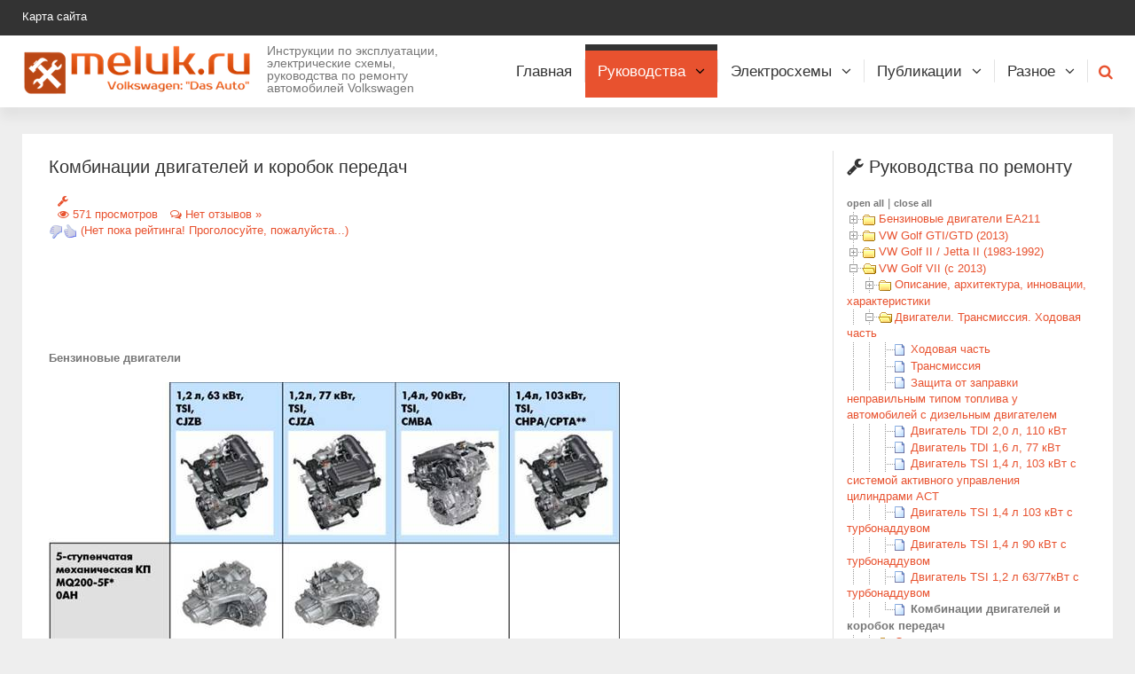

--- FILE ---
content_type: text/html; charset=UTF-8
request_url: https://meluk.ru/kombinacii-dvigatelej-i-korobok-peredach.html
body_size: 46620
content:
<!DOCTYPE html PUBLIC "-//W3C//DTD XHTML 1.0 Transitional//EN" "http://www.w3.org/TR/xhtml1/DTD/xhtml1-transitional.dtd">
<html xmlns="http://www.w3.org/1999/xhtml" lang="ru-RU">
<head profile="http://gmpg.org/xfn/11">
<meta http-equiv="Content-Type" content="text/html; charset=UTF-8" />
<meta http-equiv="X-UA-Compatible" content="IE=EmulateIE7" />
<!--VW Golf VII (с 2013)--><title>Руководства по ремонту: Комбинации двигателей и коробок передач</title>

<link href="/favicon.ico" rel="shortcut icon" type="image/icon">
<link rel="stylesheet" href="/css/site.css" type="text/css">
<link rel="stylesheet" href="/css/layout.css" type="text/css">
<link rel="stylesheet" href="/css/jquery.fancybox.css" type="text/css">
<link rel="stylesheet" href="/css/jquery.fancybox-buttons.css" type="text/css">
<link rel="stylesheet" href="/css/jquery.fancybox-thumbs.css" type="text/css">
<link rel="stylesheet" href="/css/template.css" type="text/css">
<link rel="stylesheet" href="/css/lrstyle.css" type="text/css">
<link rel="stylesheet" href="/css/common.css" type="text/css">
<link rel="stylesheet" href="/css/dialog.default.css" type="text/css">
<link rel="stylesheet" href="/css/fancybox.default.css" type="text/css">
<link rel="stylesheet" href="/css/style.css" type="text/css">
<link rel="stylesheet" href="/css/camera.css" type="text/css">
<link rel="stylesheet" href="/css/font-awesome.css" type="text/css">
<link rel="stylesheet" href="/css/default_icemegamenu.css" type="text/css">
<link rel="stylesheet" href="/css/default_icemegamenu-reponsive.css" type="text/css">
<script type='text/javascript' src='http://code.jquery.com/jquery-latest.pack.js'></script>
<style type="text/css">.cf-hidden { display: none; } .cf-invisible { visibility: hidden; }</style>
<script src="/js/jquery-noconflict.js" type="text/javascript"></script>
<script src="/js/jquery-migrate.min.js" type="text/javascript"></script>
<script src="/js/caption.js" type="text/javascript"></script>
<script src="/js/bootstrap.min.js" type="text/javascript"></script>
<script src="/js/acymailing_module.js" type="text/javascript"></script>
<script src="/js/mootools-core.js" type="text/javascript"></script>
<script src="/js/core.js" type="text/javascript"></script>
<script src="/js/af2bbdff4b420ec25db511ef2a9d33d9.js" type="text/javascript"></script>
<script src="/js/5f1706fcc8bc4214b5cff159cc7b9675.js" type="text/javascript"></script>
<script src="/js/camera.min.js" type="text/javascript"></script>
<script src="/js/menu.js" type="text/javascript"></script>
<link href='http://fonts.googleapis.com/css?family=Ubuntu:400,300,300italic,400italic,500,700,500italic,700italic&subset=latin,cyrillic' rel='stylesheet' type='text/css'>
<link rel="alternate" type="application/rss+xml" title="Volkswagen: Das Auto. RSS Лента" href="https://meluk.ru/feed" />
<link rel="alternate" type="application/atom+xml" title="Volkswagen: Das Auto. Atom Лента" href="https://meluk.ru/feed/atom" /> 
<link rel="pingback" href="https://meluk.ru/xmlrpc.php" />
<meta name='robots' content='index, follow, max-image-preview:large, max-snippet:-1, max-video-preview:-1' />
	<style>img:is([sizes="auto" i], [sizes^="auto," i]) { contain-intrinsic-size: 3000px 1500px }</style>
	
	<!-- This site is optimized with the Yoast SEO plugin v25.3.1 - https://yoast.com/wordpress/plugins/seo/ -->
	<link rel="canonical" href="https://meluk.ru/kombinacii-dvigatelej-i-korobok-peredach.html" />
	<meta property="og:locale" content="ru_RU" />
	<meta property="og:type" content="article" />
	<meta property="og:title" content="Комбинации двигателей и коробок передач - Volkswagen: Das Auto." />
	<meta property="og:description" content="Бензиновые двигатели *   5F = 5-ступенчатая, передний привод; 6F = 6-ступенчатая, передний привод; 7F = 7-ступенчатая, передний привод. ** Двигатель с системой отключения цилиндров ACT. Дизельные двигатели *   5F = [&hellip;]" />
	<meta property="og:url" content="https://meluk.ru/kombinacii-dvigatelej-i-korobok-peredach.html" />
	<meta property="og:site_name" content="Volkswagen: Das Auto." />
	<meta property="article:published_time" content="2015-05-13T22:32:00+00:00" />
	<meta name="author" content="Сергей" />
	<meta name="twitter:label1" content="Написано автором" />
	<meta name="twitter:data1" content="Сергей" />
	<script type="application/ld+json" class="yoast-schema-graph">{"@context":"https://schema.org","@graph":[{"@type":"WebPage","@id":"https://meluk.ru/kombinacii-dvigatelej-i-korobok-peredach.html","url":"https://meluk.ru/kombinacii-dvigatelej-i-korobok-peredach.html","name":"Комбинации двигателей и коробок передач - Volkswagen: Das Auto.","isPartOf":{"@id":"https://meluk.ru/#website"},"datePublished":"2015-05-13T22:32:00+00:00","author":{"@id":"https://meluk.ru/#/schema/person/e476bf695eb57dfd78af0d69826a75bd"},"breadcrumb":{"@id":"https://meluk.ru/kombinacii-dvigatelej-i-korobok-peredach.html#breadcrumb"},"inLanguage":"ru-RU","potentialAction":[{"@type":"ReadAction","target":["https://meluk.ru/kombinacii-dvigatelej-i-korobok-peredach.html"]}]},{"@type":"BreadcrumbList","@id":"https://meluk.ru/kombinacii-dvigatelej-i-korobok-peredach.html#breadcrumb","itemListElement":[{"@type":"ListItem","position":1,"name":"Главное меню","item":"https://meluk.ru/"},{"@type":"ListItem","position":2,"name":"Комбинации двигателей и коробок передач"}]},{"@type":"WebSite","@id":"https://meluk.ru/#website","url":"https://meluk.ru/","name":"Volkswagen: Das Auto.","description":"Инструкции по эксплуатации, руководства по ремонту, электрические схемы, статьи, автоновости,  обзор автомобилей.","potentialAction":[{"@type":"SearchAction","target":{"@type":"EntryPoint","urlTemplate":"https://meluk.ru/?s={search_term_string}"},"query-input":{"@type":"PropertyValueSpecification","valueRequired":true,"valueName":"search_term_string"}}],"inLanguage":"ru-RU"},{"@type":"Person","@id":"https://meluk.ru/#/schema/person/e476bf695eb57dfd78af0d69826a75bd","name":"Сергей","url":"https://meluk.ru/author/admin"}]}</script>
	<!-- / Yoast SEO plugin. -->


<link rel="alternate" type="application/rss+xml" title="Volkswagen: Das Auto. &raquo; Лента комментариев к &laquo;Комбинации двигателей и коробок передач&raquo;" href="https://meluk.ru/kombinacii-dvigatelej-i-korobok-peredach.html/feed" />
<script type="text/javascript">
/* <![CDATA[ */
window._wpemojiSettings = {"baseUrl":"https:\/\/s.w.org\/images\/core\/emoji\/16.0.1\/72x72\/","ext":".png","svgUrl":"https:\/\/s.w.org\/images\/core\/emoji\/16.0.1\/svg\/","svgExt":".svg","source":{"concatemoji":"https:\/\/meluk.ru\/wp-includes\/js\/wp-emoji-release.min.js?ver=6.8.3"}};
/*! This file is auto-generated */
!function(s,n){var o,i,e;function c(e){try{var t={supportTests:e,timestamp:(new Date).valueOf()};sessionStorage.setItem(o,JSON.stringify(t))}catch(e){}}function p(e,t,n){e.clearRect(0,0,e.canvas.width,e.canvas.height),e.fillText(t,0,0);var t=new Uint32Array(e.getImageData(0,0,e.canvas.width,e.canvas.height).data),a=(e.clearRect(0,0,e.canvas.width,e.canvas.height),e.fillText(n,0,0),new Uint32Array(e.getImageData(0,0,e.canvas.width,e.canvas.height).data));return t.every(function(e,t){return e===a[t]})}function u(e,t){e.clearRect(0,0,e.canvas.width,e.canvas.height),e.fillText(t,0,0);for(var n=e.getImageData(16,16,1,1),a=0;a<n.data.length;a++)if(0!==n.data[a])return!1;return!0}function f(e,t,n,a){switch(t){case"flag":return n(e,"\ud83c\udff3\ufe0f\u200d\u26a7\ufe0f","\ud83c\udff3\ufe0f\u200b\u26a7\ufe0f")?!1:!n(e,"\ud83c\udde8\ud83c\uddf6","\ud83c\udde8\u200b\ud83c\uddf6")&&!n(e,"\ud83c\udff4\udb40\udc67\udb40\udc62\udb40\udc65\udb40\udc6e\udb40\udc67\udb40\udc7f","\ud83c\udff4\u200b\udb40\udc67\u200b\udb40\udc62\u200b\udb40\udc65\u200b\udb40\udc6e\u200b\udb40\udc67\u200b\udb40\udc7f");case"emoji":return!a(e,"\ud83e\udedf")}return!1}function g(e,t,n,a){var r="undefined"!=typeof WorkerGlobalScope&&self instanceof WorkerGlobalScope?new OffscreenCanvas(300,150):s.createElement("canvas"),o=r.getContext("2d",{willReadFrequently:!0}),i=(o.textBaseline="top",o.font="600 32px Arial",{});return e.forEach(function(e){i[e]=t(o,e,n,a)}),i}function t(e){var t=s.createElement("script");t.src=e,t.defer=!0,s.head.appendChild(t)}"undefined"!=typeof Promise&&(o="wpEmojiSettingsSupports",i=["flag","emoji"],n.supports={everything:!0,everythingExceptFlag:!0},e=new Promise(function(e){s.addEventListener("DOMContentLoaded",e,{once:!0})}),new Promise(function(t){var n=function(){try{var e=JSON.parse(sessionStorage.getItem(o));if("object"==typeof e&&"number"==typeof e.timestamp&&(new Date).valueOf()<e.timestamp+604800&&"object"==typeof e.supportTests)return e.supportTests}catch(e){}return null}();if(!n){if("undefined"!=typeof Worker&&"undefined"!=typeof OffscreenCanvas&&"undefined"!=typeof URL&&URL.createObjectURL&&"undefined"!=typeof Blob)try{var e="postMessage("+g.toString()+"("+[JSON.stringify(i),f.toString(),p.toString(),u.toString()].join(",")+"));",a=new Blob([e],{type:"text/javascript"}),r=new Worker(URL.createObjectURL(a),{name:"wpTestEmojiSupports"});return void(r.onmessage=function(e){c(n=e.data),r.terminate(),t(n)})}catch(e){}c(n=g(i,f,p,u))}t(n)}).then(function(e){for(var t in e)n.supports[t]=e[t],n.supports.everything=n.supports.everything&&n.supports[t],"flag"!==t&&(n.supports.everythingExceptFlag=n.supports.everythingExceptFlag&&n.supports[t]);n.supports.everythingExceptFlag=n.supports.everythingExceptFlag&&!n.supports.flag,n.DOMReady=!1,n.readyCallback=function(){n.DOMReady=!0}}).then(function(){return e}).then(function(){var e;n.supports.everything||(n.readyCallback(),(e=n.source||{}).concatemoji?t(e.concatemoji):e.wpemoji&&e.twemoji&&(t(e.twemoji),t(e.wpemoji)))}))}((window,document),window._wpemojiSettings);
/* ]]> */
</script>
<style id='wp-emoji-styles-inline-css' type='text/css'>

	img.wp-smiley, img.emoji {
		display: inline !important;
		border: none !important;
		box-shadow: none !important;
		height: 1em !important;
		width: 1em !important;
		margin: 0 0.07em !important;
		vertical-align: -0.1em !important;
		background: none !important;
		padding: 0 !important;
	}
</style>
<link rel='stylesheet' id='wp-block-library-css' href='https://meluk.ru/wp-includes/css/dist/block-library/style.min.css?ver=6.8.3' type='text/css' media='all' />
<style id='classic-theme-styles-inline-css' type='text/css'>
/*! This file is auto-generated */
.wp-block-button__link{color:#fff;background-color:#32373c;border-radius:9999px;box-shadow:none;text-decoration:none;padding:calc(.667em + 2px) calc(1.333em + 2px);font-size:1.125em}.wp-block-file__button{background:#32373c;color:#fff;text-decoration:none}
</style>
<style id='global-styles-inline-css' type='text/css'>
:root{--wp--preset--aspect-ratio--square: 1;--wp--preset--aspect-ratio--4-3: 4/3;--wp--preset--aspect-ratio--3-4: 3/4;--wp--preset--aspect-ratio--3-2: 3/2;--wp--preset--aspect-ratio--2-3: 2/3;--wp--preset--aspect-ratio--16-9: 16/9;--wp--preset--aspect-ratio--9-16: 9/16;--wp--preset--color--black: #000000;--wp--preset--color--cyan-bluish-gray: #abb8c3;--wp--preset--color--white: #ffffff;--wp--preset--color--pale-pink: #f78da7;--wp--preset--color--vivid-red: #cf2e2e;--wp--preset--color--luminous-vivid-orange: #ff6900;--wp--preset--color--luminous-vivid-amber: #fcb900;--wp--preset--color--light-green-cyan: #7bdcb5;--wp--preset--color--vivid-green-cyan: #00d084;--wp--preset--color--pale-cyan-blue: #8ed1fc;--wp--preset--color--vivid-cyan-blue: #0693e3;--wp--preset--color--vivid-purple: #9b51e0;--wp--preset--gradient--vivid-cyan-blue-to-vivid-purple: linear-gradient(135deg,rgba(6,147,227,1) 0%,rgb(155,81,224) 100%);--wp--preset--gradient--light-green-cyan-to-vivid-green-cyan: linear-gradient(135deg,rgb(122,220,180) 0%,rgb(0,208,130) 100%);--wp--preset--gradient--luminous-vivid-amber-to-luminous-vivid-orange: linear-gradient(135deg,rgba(252,185,0,1) 0%,rgba(255,105,0,1) 100%);--wp--preset--gradient--luminous-vivid-orange-to-vivid-red: linear-gradient(135deg,rgba(255,105,0,1) 0%,rgb(207,46,46) 100%);--wp--preset--gradient--very-light-gray-to-cyan-bluish-gray: linear-gradient(135deg,rgb(238,238,238) 0%,rgb(169,184,195) 100%);--wp--preset--gradient--cool-to-warm-spectrum: linear-gradient(135deg,rgb(74,234,220) 0%,rgb(151,120,209) 20%,rgb(207,42,186) 40%,rgb(238,44,130) 60%,rgb(251,105,98) 80%,rgb(254,248,76) 100%);--wp--preset--gradient--blush-light-purple: linear-gradient(135deg,rgb(255,206,236) 0%,rgb(152,150,240) 100%);--wp--preset--gradient--blush-bordeaux: linear-gradient(135deg,rgb(254,205,165) 0%,rgb(254,45,45) 50%,rgb(107,0,62) 100%);--wp--preset--gradient--luminous-dusk: linear-gradient(135deg,rgb(255,203,112) 0%,rgb(199,81,192) 50%,rgb(65,88,208) 100%);--wp--preset--gradient--pale-ocean: linear-gradient(135deg,rgb(255,245,203) 0%,rgb(182,227,212) 50%,rgb(51,167,181) 100%);--wp--preset--gradient--electric-grass: linear-gradient(135deg,rgb(202,248,128) 0%,rgb(113,206,126) 100%);--wp--preset--gradient--midnight: linear-gradient(135deg,rgb(2,3,129) 0%,rgb(40,116,252) 100%);--wp--preset--font-size--small: 13px;--wp--preset--font-size--medium: 20px;--wp--preset--font-size--large: 36px;--wp--preset--font-size--x-large: 42px;--wp--preset--spacing--20: 0.44rem;--wp--preset--spacing--30: 0.67rem;--wp--preset--spacing--40: 1rem;--wp--preset--spacing--50: 1.5rem;--wp--preset--spacing--60: 2.25rem;--wp--preset--spacing--70: 3.38rem;--wp--preset--spacing--80: 5.06rem;--wp--preset--shadow--natural: 6px 6px 9px rgba(0, 0, 0, 0.2);--wp--preset--shadow--deep: 12px 12px 50px rgba(0, 0, 0, 0.4);--wp--preset--shadow--sharp: 6px 6px 0px rgba(0, 0, 0, 0.2);--wp--preset--shadow--outlined: 6px 6px 0px -3px rgba(255, 255, 255, 1), 6px 6px rgba(0, 0, 0, 1);--wp--preset--shadow--crisp: 6px 6px 0px rgba(0, 0, 0, 1);}:where(.is-layout-flex){gap: 0.5em;}:where(.is-layout-grid){gap: 0.5em;}body .is-layout-flex{display: flex;}.is-layout-flex{flex-wrap: wrap;align-items: center;}.is-layout-flex > :is(*, div){margin: 0;}body .is-layout-grid{display: grid;}.is-layout-grid > :is(*, div){margin: 0;}:where(.wp-block-columns.is-layout-flex){gap: 2em;}:where(.wp-block-columns.is-layout-grid){gap: 2em;}:where(.wp-block-post-template.is-layout-flex){gap: 1.25em;}:where(.wp-block-post-template.is-layout-grid){gap: 1.25em;}.has-black-color{color: var(--wp--preset--color--black) !important;}.has-cyan-bluish-gray-color{color: var(--wp--preset--color--cyan-bluish-gray) !important;}.has-white-color{color: var(--wp--preset--color--white) !important;}.has-pale-pink-color{color: var(--wp--preset--color--pale-pink) !important;}.has-vivid-red-color{color: var(--wp--preset--color--vivid-red) !important;}.has-luminous-vivid-orange-color{color: var(--wp--preset--color--luminous-vivid-orange) !important;}.has-luminous-vivid-amber-color{color: var(--wp--preset--color--luminous-vivid-amber) !important;}.has-light-green-cyan-color{color: var(--wp--preset--color--light-green-cyan) !important;}.has-vivid-green-cyan-color{color: var(--wp--preset--color--vivid-green-cyan) !important;}.has-pale-cyan-blue-color{color: var(--wp--preset--color--pale-cyan-blue) !important;}.has-vivid-cyan-blue-color{color: var(--wp--preset--color--vivid-cyan-blue) !important;}.has-vivid-purple-color{color: var(--wp--preset--color--vivid-purple) !important;}.has-black-background-color{background-color: var(--wp--preset--color--black) !important;}.has-cyan-bluish-gray-background-color{background-color: var(--wp--preset--color--cyan-bluish-gray) !important;}.has-white-background-color{background-color: var(--wp--preset--color--white) !important;}.has-pale-pink-background-color{background-color: var(--wp--preset--color--pale-pink) !important;}.has-vivid-red-background-color{background-color: var(--wp--preset--color--vivid-red) !important;}.has-luminous-vivid-orange-background-color{background-color: var(--wp--preset--color--luminous-vivid-orange) !important;}.has-luminous-vivid-amber-background-color{background-color: var(--wp--preset--color--luminous-vivid-amber) !important;}.has-light-green-cyan-background-color{background-color: var(--wp--preset--color--light-green-cyan) !important;}.has-vivid-green-cyan-background-color{background-color: var(--wp--preset--color--vivid-green-cyan) !important;}.has-pale-cyan-blue-background-color{background-color: var(--wp--preset--color--pale-cyan-blue) !important;}.has-vivid-cyan-blue-background-color{background-color: var(--wp--preset--color--vivid-cyan-blue) !important;}.has-vivid-purple-background-color{background-color: var(--wp--preset--color--vivid-purple) !important;}.has-black-border-color{border-color: var(--wp--preset--color--black) !important;}.has-cyan-bluish-gray-border-color{border-color: var(--wp--preset--color--cyan-bluish-gray) !important;}.has-white-border-color{border-color: var(--wp--preset--color--white) !important;}.has-pale-pink-border-color{border-color: var(--wp--preset--color--pale-pink) !important;}.has-vivid-red-border-color{border-color: var(--wp--preset--color--vivid-red) !important;}.has-luminous-vivid-orange-border-color{border-color: var(--wp--preset--color--luminous-vivid-orange) !important;}.has-luminous-vivid-amber-border-color{border-color: var(--wp--preset--color--luminous-vivid-amber) !important;}.has-light-green-cyan-border-color{border-color: var(--wp--preset--color--light-green-cyan) !important;}.has-vivid-green-cyan-border-color{border-color: var(--wp--preset--color--vivid-green-cyan) !important;}.has-pale-cyan-blue-border-color{border-color: var(--wp--preset--color--pale-cyan-blue) !important;}.has-vivid-cyan-blue-border-color{border-color: var(--wp--preset--color--vivid-cyan-blue) !important;}.has-vivid-purple-border-color{border-color: var(--wp--preset--color--vivid-purple) !important;}.has-vivid-cyan-blue-to-vivid-purple-gradient-background{background: var(--wp--preset--gradient--vivid-cyan-blue-to-vivid-purple) !important;}.has-light-green-cyan-to-vivid-green-cyan-gradient-background{background: var(--wp--preset--gradient--light-green-cyan-to-vivid-green-cyan) !important;}.has-luminous-vivid-amber-to-luminous-vivid-orange-gradient-background{background: var(--wp--preset--gradient--luminous-vivid-amber-to-luminous-vivid-orange) !important;}.has-luminous-vivid-orange-to-vivid-red-gradient-background{background: var(--wp--preset--gradient--luminous-vivid-orange-to-vivid-red) !important;}.has-very-light-gray-to-cyan-bluish-gray-gradient-background{background: var(--wp--preset--gradient--very-light-gray-to-cyan-bluish-gray) !important;}.has-cool-to-warm-spectrum-gradient-background{background: var(--wp--preset--gradient--cool-to-warm-spectrum) !important;}.has-blush-light-purple-gradient-background{background: var(--wp--preset--gradient--blush-light-purple) !important;}.has-blush-bordeaux-gradient-background{background: var(--wp--preset--gradient--blush-bordeaux) !important;}.has-luminous-dusk-gradient-background{background: var(--wp--preset--gradient--luminous-dusk) !important;}.has-pale-ocean-gradient-background{background: var(--wp--preset--gradient--pale-ocean) !important;}.has-electric-grass-gradient-background{background: var(--wp--preset--gradient--electric-grass) !important;}.has-midnight-gradient-background{background: var(--wp--preset--gradient--midnight) !important;}.has-small-font-size{font-size: var(--wp--preset--font-size--small) !important;}.has-medium-font-size{font-size: var(--wp--preset--font-size--medium) !important;}.has-large-font-size{font-size: var(--wp--preset--font-size--large) !important;}.has-x-large-font-size{font-size: var(--wp--preset--font-size--x-large) !important;}
:where(.wp-block-post-template.is-layout-flex){gap: 1.25em;}:where(.wp-block-post-template.is-layout-grid){gap: 1.25em;}
:where(.wp-block-columns.is-layout-flex){gap: 2em;}:where(.wp-block-columns.is-layout-grid){gap: 2em;}
:root :where(.wp-block-pullquote){font-size: 1.5em;line-height: 1.6;}
</style>
<link rel='stylesheet' id='wpctc_wpctc-css' href='https://meluk.ru/wp-content/plugins/wp-category-tag-could/css/wpctc.min.css?ver=1.7.1' type='text/css' media='all' />
<link rel='stylesheet' id='wp-polls-css' href='https://meluk.ru/wp-content/plugins/wp-polls/polls-css.css?ver=2.77.3' type='text/css' media='all' />
<style id='wp-polls-inline-css' type='text/css'>
.wp-polls .pollbar {
	margin: 1px;
	font-size: 6px;
	line-height: 8px;
	height: 8px;
	background-image: url('https://meluk.ru/wp-content/plugins/wp-polls/images/default/pollbg.gif');
	border: 1px solid #c8c8c8;
}

</style>
<link rel='stylesheet' id='wp-postratings-css' href='https://meluk.ru/wp-content/plugins/wp-postratings/css/postratings-css.css?ver=1.91.2' type='text/css' media='all' />
<style id='akismet-widget-style-inline-css' type='text/css'>

			.a-stats {
				--akismet-color-mid-green: #357b49;
				--akismet-color-white: #fff;
				--akismet-color-light-grey: #f6f7f7;

				max-width: 350px;
				width: auto;
			}

			.a-stats * {
				all: unset;
				box-sizing: border-box;
			}

			.a-stats strong {
				font-weight: 600;
			}

			.a-stats a.a-stats__link,
			.a-stats a.a-stats__link:visited,
			.a-stats a.a-stats__link:active {
				background: var(--akismet-color-mid-green);
				border: none;
				box-shadow: none;
				border-radius: 8px;
				color: var(--akismet-color-white);
				cursor: pointer;
				display: block;
				font-family: -apple-system, BlinkMacSystemFont, 'Segoe UI', 'Roboto', 'Oxygen-Sans', 'Ubuntu', 'Cantarell', 'Helvetica Neue', sans-serif;
				font-weight: 500;
				padding: 12px;
				text-align: center;
				text-decoration: none;
				transition: all 0.2s ease;
			}

			/* Extra specificity to deal with TwentyTwentyOne focus style */
			.widget .a-stats a.a-stats__link:focus {
				background: var(--akismet-color-mid-green);
				color: var(--akismet-color-white);
				text-decoration: none;
			}

			.a-stats a.a-stats__link:hover {
				filter: brightness(110%);
				box-shadow: 0 4px 12px rgba(0, 0, 0, 0.06), 0 0 2px rgba(0, 0, 0, 0.16);
			}

			.a-stats .count {
				color: var(--akismet-color-white);
				display: block;
				font-size: 1.5em;
				line-height: 1.4;
				padding: 0 13px;
				white-space: nowrap;
			}
		
</style>
<link rel='stylesheet' id='dtree.css-css' href='https://meluk.ru/wp-content/plugins/wp-dtree-30/wp-dtree.min.css?ver=4.4.5' type='text/css' media='all' />
<script type="text/javascript" src="https://meluk.ru/wp-includes/js/jquery/jquery.min.js?ver=3.7.1" id="jquery-core-js"></script>
<script type="text/javascript" src="https://meluk.ru/wp-includes/js/jquery/jquery-migrate.min.js?ver=3.4.1" id="jquery-migrate-js"></script>
<script type="text/javascript" id="dtree-js-extra">
/* <![CDATA[ */
var WPdTreeSettings = {"animate":"1","duration":"250","imgurl":"https:\/\/meluk.ru\/wp-content\/plugins\/wp-dtree-30\/"};
/* ]]> */
</script>
<script type="text/javascript" src="https://meluk.ru/wp-content/plugins/wp-dtree-30/wp-dtree.min.js?ver=4.4.5" id="dtree-js"></script>
<link rel="https://api.w.org/" href="https://meluk.ru/wp-json/" /><link rel="alternate" title="JSON" type="application/json" href="https://meluk.ru/wp-json/wp/v2/posts/689" /><link rel="EditURI" type="application/rsd+xml" title="RSD" href="https://meluk.ru/xmlrpc.php?rsd" />
<meta name="generator" content="WordPress 6.8.3" />
<link rel='shortlink' href='https://meluk.ru/?p=689' />
<link rel="alternate" title="oEmbed (JSON)" type="application/json+oembed" href="https://meluk.ru/wp-json/oembed/1.0/embed?url=https%3A%2F%2Fmeluk.ru%2Fkombinacii-dvigatelej-i-korobok-peredach.html" />
<link rel="alternate" title="oEmbed (XML)" type="text/xml+oembed" href="https://meluk.ru/wp-json/oembed/1.0/embed?url=https%3A%2F%2Fmeluk.ru%2Fkombinacii-dvigatelej-i-korobok-peredach.html&#038;format=xml" />
				<style type="text/css" id="c4wp-checkout-css">
					.woocommerce-checkout .c4wp_captcha_field {
						margin-bottom: 10px;
						margin-top: 15px;
						position: relative;
						display: inline-block;
					}
				</style>
							<style type="text/css" id="c4wp-v3-lp-form-css">
				.login #login, .login #lostpasswordform {
					min-width: 350px !important;
				}
				.wpforms-field-c4wp iframe {
					width: 100% !important;
				}
			</style>
			<meta name="yandex-verification" content="50e3f6a8c8325ae4" />


<!-- Yandex.Metrika counter -->
<script type="text/javascript" >
   (function(m,e,t,r,i,k,a){m[i]=m[i]||function(){(m[i].a=m[i].a||[]).push(arguments)};
   m[i].l=1*new Date();k=e.createElement(t),a=e.getElementsByTagName(t)[0],k.async=1,k.src=r,a.parentNode.insertBefore(k,a)})
   (window, document, "script", "https://mc.yandex.ru/metrika/tag.js", "ym");

   ym(43565889, "init", {
        clickmap:true,
        trackLinks:true,
        accurateTrackBounce:true
   });
</script>
<noscript><div><img src="https://mc.yandex.ru/watch/43565889" style="position:absolute; left:-9999px;" alt="" /></div></noscript>
<!-- /Yandex.Metrika counter -->

</head>
<body class=" com_content view-category task- itemid-101 body__">

<div id="wrapper">
	<div class="wrapper-inner">
	<div id="top">
	<div class="row-container visible-first visible">
		<div class="container-fluid">
			<div class="row-fluid">
				<div class="moduletable span6">
					<div class="module_container">
						<div class="mod-menu">
							<ul class="nav menu nav-pills">
								<li class="firstItem"><a href="/karta">Карта сайта</a></li>
															</ul>
						</div>
					</div>
				</div>
				<div class="moduletable span6">
					<div class="module_container">
						<div class="mod-menu mod-menu__social">
						</div>
					</div>
				</div>

			</div>
		</div>
	</div>
</div><!--top-->	<div id="header" style="z-index: 1000; position: relative; top: auto;" class="">
	<div class="row-container visible visible-first">
		<div class="container-fluid">
			<div class="row-fluid">

				<div id="logo" class="span5">
					<a href="/">
						<span><img src="/images/logo.png" alt="Volkswagen: Das Auto"></span>
	<h2>Инструкции по эксплуатации, электрические схемы, руководства по ремонту автомобилей Volkswagen</h2>
					</a>
				</div>
				<div class="moduletable search-block pull-right ">
					<div class="module_container">
						<i class="icon-search fa fa-search"></i>
						<div class="mod-search mod-search__search-block pull-right">


			<form method="post" id="searchform" action="/" class="navbar-form">
				<label for="searchword" class="element-invisible">Поиск...</label>
				<input type="text" value="" placeholder="Поиск..." name="s" id="searchword" class="inputbox mod-search_searchword">
				<input type="image" value="Поиск" class="button" src="/images/searchButton.gif" onclick="this.form.searchword.focus();"/>
			</form>



						</div>
					</div>
				</div>

				<nav class="moduletable pull-right ">
					<div class="module_container">

						<div class="icemegamenu">
							<div class="ice-megamenu-toggle"><a data-toggle="collapse" data-target=".nav-collapse">Меню</a></div>
							<div class="nav-collapse icemegamenu collapse left ">
								<ul id="icemegamenu" class="meganizr mzr-slide mzr-responsive">

									<li class="iceMenuLiLevel_1 fullwidth firstItem">
										<a href="/" class="iceMenuTitle"><span class="icemega_title icemega_nosubtitle">Главная</span></a>
									</li>

									<li class="iceMenuLiLevel_1 mzr-drop parent" data-hover="false">
										<a href="/category/rukovodstva-po-remontu" class="icemega_active iceMenuTitle">
											<span class="icemega_title icemega_nosubtitle">Руководства</span>
										</a>
										<ul class="icesubMenu icemodules sub_level_1" style="width:203px">
<li>
	<div style="float:left;width:203px" class="iceCols">
		<ul>
			<li class="iceMenuLiLevel_2 mzr-drop parent">
				<a href="/category/vw-golf-gti-gtd-2013" class="iceMenuTitle">VW Golf GTI/GTD (2013)</a>
<ul class="icesubMenu icemodules sub_level_2" style="width:203px">
	<li>
		<div style="float:left;width:203px" class="iceCols">
			<ul>
<li class="iceMenuLiLevel_3"><a href="/category/01-opisanie-xarakteristiki-kuzov" class="iceMenuTitle">Описание. Характеристики. Кузов</a></li><li class="iceMenuLiLevel_3"><a href="/category/02-dvigateli-transmissija-xodovaya-chast" class="iceMenuTitle">Двигатели. Трансмиссия. Ходовая часть</a></li><li class="iceMenuLiLevel_3"><a href="/category/03-otopitel-i-klimaticheskaya-ustanovka-elektrooborudovanie-audiosistema-navigaciya-telefon" class="iceMenuTitle">Отопитель и климатическая установка. Электрооборудование. Аудиосистема, навигация, телефон</a></li>			</ul>
		</div>
	</li>
</ul>
			</li>
		</ul>
	</div>
</li>
<li>
	<div style="float:left;width:203px" class="iceCols">
		<ul>
			<li class="iceMenuLiLevel_2 mzr-drop parent">
				<a href="/category/vw-golf-ii-jetta-ii-1983-1992" class="iceMenuTitle">VW Golf II / Jetta II (1983-1992)</a>
<ul class="icesubMenu icemodules sub_level_2" style="width:203px">
	<li>
		<div style="float:left;width:203px" class="iceCols">
			<ul>
<li class="iceMenuLiLevel_3"><a href="/category/01-obshhee-opisanie" class="iceMenuTitle">Общее описание</a></li><li class="iceMenuLiLevel_3"><a href="/category/02-rukovodstvo-po-ekspluatacii" class="iceMenuTitle">Руководство по эксплуатации</a></li><li class="iceMenuLiLevel_3"><a href="/category/03-benzinovye-dvigateli-obemom-1-3-l" class="iceMenuTitle">Бензиновые двигатели объемом 1,3 л</a></li><li class="iceMenuLiLevel_3"><a href="/category/04-benzinovye-dvigateli-obemom-16-i-18-l" class="iceMenuTitle">Бензиновые двигатели объемом 1,6 и 1,8 л</a></li><li class="iceMenuLiLevel_3"><a href="/category/05-dizelnye-i-turbodizelnye-dvigateli" class="iceMenuTitle">Дизельные и турбодизельные двигатели</a></li>			</ul>
		</div>
	</li>
</ul>
			</li>
		</ul>
	</div>
</li>
<li>
	<div style="float:left;width:203px" class="iceCols">
		<ul>
			<li class="iceMenuLiLevel_2 mzr-drop parent">
				<a href="/category/vw-golf-vii-s-2013" class="iceMenuTitle">VW Golf VII (с 2013)</a>
<ul class="icesubMenu icemodules sub_level_2" style="width:203px">
	<li>
		<div style="float:left;width:203px" class="iceCols">
			<ul>
<li class="iceMenuLiLevel_3"><a href="/category/01-opisanie-arxitektura-innovacii-xarakteristiki" class="iceMenuTitle">Описание, архитектура, инновации, характеристики</a></li><li class="iceMenuLiLevel_3"><a href="/category/02-dvigateli-transmissiya-xodovaya-chast" class="iceMenuTitle">Двигатели. Трансмиссия. Ходовая часть</a></li><li class="iceMenuLiLevel_3"><a href="/category/03-otopitel-i-klimaticheskaya-ustanovka" class="iceMenuTitle">Отопитель и климатическая установка</a></li><li class="iceMenuLiLevel_3"><a href="/category/04-elektrooborudovanie" class="iceMenuTitle">Электрооборудование</a></li><li class="iceMenuLiLevel_3"><a href="/category/05-informacionno-komandnaya-sistema-infotainment-to" class="iceMenuTitle">Информационно-командная система Infotainment. ТО</a></li>			</ul>
		</div>
	</li>
</ul>
			</li>
		</ul>
	</div>
</li>
<li>
	<div style="float:left;width:203px" class="iceCols">
		<ul>
			<li class="iceMenuLiLevel_2 mzr-drop parent">
				<a href="/category/vw-lt-1996-2003" class="iceMenuTitle">VW LT (1996-2003)</a>
<ul class="icesubMenu icemodules sub_level_2" style="width:203px">
	<li>
		<div style="float:left;width:203px" class="iceCols">
			<ul>
<li class="iceMenuLiLevel_3"><a href="/category/01-rukovodstvo-po-ekspluatacii" class="iceMenuTitle">Руководство по эксплуатации</a></li><li class="iceMenuLiLevel_3"><a href="/category/02-texnicheskoe-obsluzhivanie" class="iceMenuTitle">Техническое обслуживание</a></li><li class="iceMenuLiLevel_3"><a href="/category/03-benzinovyj-dvigatel-2-3-l" class="iceMenuTitle">Бензиновый двигатель 2.3 л</a></li><li class="iceMenuLiLevel_3"><a href="/category/04-dizelnye-dvigateli-2-5-l" class="iceMenuTitle">Дизельные двигатели 2.5 л</a></li><li class="iceMenuLiLevel_3"><a href="/category/dvigateli-2-8-l-agk-i-ata-2-8-tdi" class="iceMenuTitle">Двигатели 2.8 л (AGK и АТА 2.8 TDI)</a></li><li class="iceMenuLiLevel_3"><a href="/category/sistema-vpryska-cdi-dvigatelya-auh-2-8-l" class="iceMenuTitle">Система впрыска CDI двигателя AUH 2.8 л</a></li><li class="iceMenuLiLevel_3"><a href="/category/transmissiya" class="iceMenuTitle">Трансмиссия</a></li>			</ul>
		</div>
	</li>
</ul>
			</li>
		</ul>
	</div>
</li>
<li>
	<div style="float:left;width:203px" class="iceCols">
		<ul>
			<li class="iceMenuLiLevel_2 mzr-drop parent">
				<a href="/category/vw-polo-2010" class="iceMenuTitle">VW Polo (2010)</a>
<ul class="icesubMenu icemodules sub_level_2" style="width:203px">
	<li>
		<div style="float:left;width:203px" class="iceCols">
			<ul>
<li class="iceMenuLiLevel_3"><a href="/category/obzor-vw-polo-2010" class="iceMenuTitle">Обзор VW Polo 2010</a></li><li class="iceMenuLiLevel_3"><a href="/category/vw-polo-2010-dvigateli" class="iceMenuTitle">VW Polo 2010 - Двигатели</a></li>			</ul>
		</div>
	</li>
</ul>
			</li>
		</ul>
	</div>
</li>
<li>
	<div style="float:left;width:203px" class="iceCols">
		<ul>
			<li class="iceMenuLiLevel_2 mzr-drop parent">
				<a href="/category/vw-polo-2011" class="iceMenuTitle">VW Polo (2011)</a>
<ul class="icesubMenu icemodules sub_level_2" style="width:203px">
	<li>
		<div style="float:left;width:203px" class="iceCols">
			<ul>
			</ul>
		</div>
	</li>
</ul>
			</li>
		</ul>
	</div>
</li>
<li>
	<div style="float:left;width:203px" class="iceCols">
		<ul>
			<li class="iceMenuLiLevel_2 mzr-drop parent">
				<a href="/category/vw-scirocco-2009" class="iceMenuTitle">VW Scirocco (2009)</a>
<ul class="icesubMenu icemodules sub_level_2" style="width:203px">
	<li>
		<div style="float:left;width:203px" class="iceCols">
			<ul>
			</ul>
		</div>
	</li>
</ul>
			</li>
		</ul>
	</div>
</li>
<li>
	<div style="float:left;width:203px" class="iceCols">
		<ul>
			<li class="iceMenuLiLevel_2 mzr-drop parent">
				<a href="/category/vw-touran-c-2004" class="iceMenuTitle">VW Touran (c 2004)</a>
<ul class="icesubMenu icemodules sub_level_2" style="width:203px">
	<li>
		<div style="float:left;width:203px" class="iceCols">
			<ul>
<li class="iceMenuLiLevel_3"><a href="/category/01-sistema-oxlazhdeniya-otopleniya-i-ventilyacii" class="iceMenuTitle">Система охлаждения, отопления и вентиляции</a></li><li class="iceMenuLiLevel_3"><a href="/category/02-sistema-vypuska-otrabotavshix-gazov" class="iceMenuTitle">Система выпуска отработавших газов</a></li><li class="iceMenuLiLevel_3"><a href="/category/03-sistema-zazhiganiya" class="iceMenuTitle">Система зажигания</a></li>			</ul>
		</div>
	</li>
</ul>
			</li>
		</ul>
	</div>
</li>
<li>
	<div style="float:left;width:203px" class="iceCols">
		<ul>
			<li class="iceMenuLiLevel_2 mzr-drop parent">
				<a href="/category/benzinovye-dvigateli-ea211" class="iceMenuTitle">Бензиновые двигатели EA211</a>
<ul class="icesubMenu icemodules sub_level_2" style="width:203px">
	<li>
		<div style="float:left;width:203px" class="iceCols">
			<ul>
<li class="iceMenuLiLevel_3"><a href="/category/01-obzor-novogo-semejstva-benzinovyx-dvigatelej-ea211" class="iceMenuTitle">Обзор нового семейства бензиновых двигателей EA211</a></li><li class="iceMenuLiLevel_3"><a href="/category/02-mexanicheskaya-chast-dvigatelya" class="iceMenuTitle">Механическая часть двигателя</a></li><li class="iceMenuLiLevel_3"><a href="/category/03-sistema-upravleniya-dvigatelya" class="iceMenuTitle">Система управления двигателя</a></li><li class="iceMenuLiLevel_3"><a href="/category/04-datchiki" class="iceMenuTitle">Датчики</a></li><li class="iceMenuLiLevel_3"><a href="/category/05-ispolnitelnye-mexanizmy" class="iceMenuTitle">Исполнительные механизмы</a></li>			</ul>
		</div>
	</li>
</ul>
			</li>
		</ul>
	</div>
</li>
										</ul>
									</li>

									<li class="iceMenuLiLevel_1 mzr-drop parent" data-hover="false">
										<a href="/category/elektrosxemy" class="iceMenuTitle">
											<span class="icemega_title icemega_nosubtitle">Электросхемы</span>
										</a>
										<ul class="icesubMenu icemodules sub_level_1" style="width:203px">
<li>
	<div style="float:left;width:203px" class="iceCols">
		<ul>
			<li class="iceMenuLiLevel_2"><a href="/category/elektrosxemy-vw-golf-ii-1983-1992" class="iceMenuTitle">VW Golf II (1983-1992)</a></li>
		</ul>
	</div>
</li>
<li>
	<div style="float:left;width:203px" class="iceCols">
		<ul>
			<li class="iceMenuLiLevel_2"><a href="/category/elektrosxemy-vw-golf-iv-1997-2005" class="iceMenuTitle">VW Golf IV (1997-2005)</a></li>
		</ul>
	</div>
</li>
<li>
	<div style="float:left;width:203px" class="iceCols">
		<ul>
			<li class="iceMenuLiLevel_2"><a href="/category/elektrosxemy-vw-passat-b5-1996-2005" class="iceMenuTitle">VW Passat B5 (1996-2005)</a></li>
		</ul>
	</div>
</li>
										</ul>
									</li>

									<li class="iceMenuLiLevel_1 mzr-drop parent" data-hover="false">
										<a href="/category/publikacii" class="iceMenuTitle">
											<span class="icemega_title icemega_nosubtitle">Публикации</span>
										</a>
										<ul class="icesubMenu icemodules sub_level_1" style="width:203px">
<li>
	<div style="float:left;width:203px" class="iceCols">
		<ul>
			<li class="iceMenuLiLevel_2"><a href="/category/novosti" class="iceMenuTitle"><i class="fa fa-paper-plane-o"></i> Новости</a></li>
		</ul>
	</div>
</li>
<li>
	<div style="float:left;width:203px" class="iceCols">
		<ul>
			<li class="iceMenuLiLevel_2"><a href="/category/statji" class="iceMenuTitle"><i class="fa fa-newspaper-o"></i> Статьи</a></li>
		</ul>
	</div>
</li>
<li>
	<div style="float:left;width:203px" class="iceCols">
		<ul>
			<li class="iceMenuLiLevel_2"><a href="/category/sovety" class="iceMenuTitle"><i class="fa fa-thumbs-o-up"></i> Советы</a></li>
		</ul>
	</div>
</li>
<li>
	<div style="float:left;width:203px" class="iceCols">
		<ul>
			<li class="iceMenuLiLevel_2"><a href="/category/obzory" class="iceMenuTitle"><i class="fa fa-car"></i> Обзоры</a></li>
		</ul>
	</div>
</li>
<li>
	<div style="float:left;width:203px" class="iceCols">
		<ul>
			<li class="iceMenuLiLevel_2"><a href="/category/otzyvy" class="iceMenuTitle"><i class="fa fa-quote-right"></i> Отзывы</a></li>
		</ul>
	</div>
</li>
										</ul>
									</li>

									<li class="iceMenuLiLevel_1 mzr-drop parent" data-hover="false">
										<a href="/" class="iceMenuTitle">
											<span class="icemega_title icemega_nosubtitle">Разное</span>
										</a>
										<ul class="icesubMenu icemodules sub_level_1" style="width:203px">
<li>
	<div style="float:left;width:203px" class="iceCols">
		<ul><li class="iceMenuLiLevel_2"><a href="/metki" class="iceMenuTitle"><i class="fa fa-tag"></i> Метки</a></li></ul>
	</div>
</li>
<li>
	<div style="float:left;width:203px" class="iceCols">
		<ul><li class="iceMenuLiLevel_2"><a href="/oprosy" class="iceMenuTitle"><i class="fa fa-commenting-o"></i> Опросы</a></li></ul>
	</div>
</li>
<li>
	<div style="float:left;width:203px" class="iceCols">
		<ul><li class="iceMenuLiLevel_2"><a href="/obsuzhdeniya" class="iceMenuTitle"><i class="fa fa-comment-o"></i> Обсуждения</a></li></ul>
	</div>
</li>
										</ul>
									</li>

								</ul>
							</div>
						</div>
<script type="text/javascript">
	jQuery(document).ready(function(){
		var browser_width1 = jQuery(window).width();
		jQuery("#icemegamenu").find(".icesubMenu").each(function(index){
			var offset1 = jQuery(this).offset();
			var xwidth1 = offset1.left + jQuery(this).width();
			if(xwidth1 >= browser_width1){
				jQuery(this).addClass("ice_righttoleft");
			}
		});
		
	})
	jQuery(window).resize(function() {
		var browser_width = jQuery(window).width();
		jQuery("#icemegamenu").find(".icesubMenu").removeClass("ice_righttoleft");
		jQuery("#icemegamenu").find(".icesubMenu").each(function(index){
			var offset = jQuery(this).offset();
			var xwidth = offset.left + jQuery(this).width();
			
			if(xwidth >= browser_width){
				jQuery(this).addClass("ice_righttoleft");
			}
		});
	});
</script>
					</div>
				</nav>
			</div>
		</div>
	</div>
</div>
<div style="display: none; width: 99.96%; height: 110px; float: none;"></div>
<div id="content">
	<div class="row-container visible visible-first">
		<div class="container-fluid">
			<div class="content-inner row-fluid">   

				<div id="component" class="span9">
					<main role="main">
						<section class="page-gallery page-gallery__">

<header class="page_header"><h1>Комбинации двигателей и коробок передач</h1></header>
<div class="info">
		<i class="fa fa-wrench"></i> <br>
	<i class="fa fa-eye"></i> 571 просмотров	<i class="fa fa-comments-o"></i> <a href="https://meluk.ru/kombinacii-dvigatelej-i-korobok-peredach.html#respond">Нет отзывов &#187;</a>	<div id="post-ratings-689" class="post-ratings" itemscope itemtype="https://schema.org/Article" data-nonce="70c7000ed7"><img id="rating_689_1" src="https://meluk.ru/wp-content/plugins/wp-postratings/images/thumbs/rating_1_off.gif" alt="Не нашел, что нужно..." title="Не нашел, что нужно..." onmouseover="current_rating(689, 1, 'Не нашел, что нужно...');" onmouseout="ratings_off(0, 0, 0);" onclick="rate_post();" onkeypress="rate_post();" style="cursor: pointer; border: 0px;" /><img id="rating_689_2" src="https://meluk.ru/wp-content/plugins/wp-postratings/images/thumbs/rating_2_off.gif" alt="Нашел нужное, спасибо!" title="Нашел нужное, спасибо!" onmouseover="current_rating(689, 2, 'Нашел нужное, спасибо!');" onmouseout="ratings_off(0, 0, 0);" onclick="rate_post();" onkeypress="rate_post();" style="cursor: pointer; border: 0px;" /> (Нет пока рейтинга! Проголосуйте, пожалуйста...)<br /><span class="post-ratings-text" id="ratings_689_text"></span><meta itemprop="name" content="Комбинации двигателей и коробок передач" /><meta itemprop="headline" content="Комбинации двигателей и коробок передач" /><meta itemprop="description" content="Бензиновые двигатели



*&nbsp;&nbsp; 5F = 5-ступенчатая, передний привод; 6F = 6-ступенчатая, передний привод;

7F = 7-ступенчатая, передний привод.

** Двигатель с системой отключения цилиндров ACT.

Дизельны..." /><meta itemprop="datePublished" content="2015-05-13T22:32:00+03:00" /><meta itemprop="dateModified" content="2015-05-13T22:32:00+03:00" /><meta itemprop="url" content="https://meluk.ru/kombinacii-dvigatelej-i-korobok-peredach.html" /><meta itemprop="author" content="Сергей" /><meta itemprop="mainEntityOfPage" content="https://meluk.ru/kombinacii-dvigatelej-i-korobok-peredach.html" /><div style="display: none;" itemprop="publisher" itemscope itemtype="https://schema.org/Organization"><meta itemprop="name" content="Volkswagen: Das Auto." /><meta itemprop="url" content="https://meluk.ru" /><div itemprop="logo" itemscope itemtype="https://schema.org/ImageObject"><meta itemprop="url" content="" /></div></div></div><div id="post-ratings-689-loading" class="post-ratings-loading"><img src="https://meluk.ru/wp-content/plugins/wp-postratings/images/loading.gif" width="16" height="16" class="post-ratings-image" /> Загрузка...</div><br>
</div>
<center><script async src="//pagead2.googlesyndication.com/pagead/js/adsbygoogle.js"></script>
<!-- parts_728х90 -->
<ins class="adsbygoogle"
     style="display:inline-block;width:728px;height:90px"
     data-ad-client="ca-pub-4054142251265113"
     data-ad-slot="4149953422"></ins>
<script>
(adsbygoogle = window.adsbygoogle || []).push({});
</script></center>
<br>
<p><b>Бензиновые двигатели</b></p>
<p><img decoding="async" width=644 height=648 src="/wp-content/uploads/2015/05/image044.jpg" ></p>
<p>*   5F = 5-ступенчатая, передний привод; 6F = 6-ступенчатая, передний привод;</p>
<p>7F = 7-ступенчатая, передний привод.</p>
<p>** Двигатель с системой отключения цилиндров ACT.</p>
<p><b>Дизельные двигатели</b></p>
<p><img decoding="async" width=385 height=645 src="/wp-content/uploads/2015/05/image046.jpg" ></p>
<p><a name=bookmark23>*   5</a>F = 5-ступенчатая, передний привод; 6F = 6-ступенчатая, передний привод;</p>
<p><a name=bookmark24>6А = 6-ступенчатая, полный привод; 7</a>F = 7-ступенчатая, передний привод.</p>
<p>С внедрением модульной платформы с поперечным расположением двигателя изменилось монтажное крепление КП DSG, а также коммуникация между блоком Mechatronik и системой шин данных. Вследствие этого изменяются обозначения КП DSG. КП DSG 0AM обозначается, как 0CW, а КП 02E &#8212; как 0D9.</p>
<div class="crp_related     crp-text-only"><h3>Смотрите также:</h3><ul><li><a href="https://meluk.ru/kompaniya-ekstrim-servis-professionalnyj-remont-motociklov-v-moskve-i-moskovskoj-oblasti.html"     class="crp_link post-3087"><span class="crp_title">Компания "Экстрим-Сервис": профессиональный ремонт&hellip;</span></a><span class="crp_excerpt"> Когда ваш мотоцикл нуждается в ремонте или обслуживании, надежная и профессиональная помощь может сделать всю разницу. В Москве и Московской области существует компания, которая специализируется на&hellip;</span></li><li><a href="https://meluk.ru/oficialnyj-diler-v-moskve-prodolzhaet-texnicheskoe-obsluzhivanie-avtomobilej-bentley.html"     class="crp_link post-3259"><span class="crp_title">Официальный дилер в Москве продолжает техническое&hellip;</span></a><span class="crp_excerpt"> Автомобили Bentley - это воплощение роскоши, мощности и совершенства. Для владельцев этих автомобилей важен не только безупречный внешний вид, но и техническое состояние. Официальный дилер Bentley&hellip;</span></li><li><a href="https://meluk.ru/semejstvo-volkswagen-t6-1-idealnyj-balans-mezhdu-funkcionalnostyu-i-dizajnom.html"     class="crp_link post-3169"><span class="crp_title">Семейство Volkswagen T6.1: идеальный баланс между&hellip;</span></a><span class="crp_excerpt"> Семейство Volkswagen T6 получило обновление всего через 3 года после своего запуска, что довольно рано для коммерческой модели. Вместо поиска недостатков, мы увидели возможности для дальнейшего&hellip;</span></li><li><a href="https://meluk.ru/elektromobil-volkswagen-id-6-proryv-v-mire-elektromobilej.html"     class="crp_link post-3209"><span class="crp_title">Электромобиль Volkswagen ID.6: Прорыв в Мире Электромобилей</span></a><span class="crp_excerpt"> Volkswagen, один из крупнейших автопроизводителей в мире, продолжает уверенно двигаться в сторону устойчивого развития и экологически чистого транспорта. Одним из ярких примеров этой стратегии является новый&hellip;</span></li><li><a href="https://meluk.ru/modelnyj-ryad-avtomobilej-changan-ot-kompanii-yuni-centr-glazurit-v-g-ekaterinburg.html"     class="crp_link post-3248"><span class="crp_title">Модельный ряд автомобилей Changan, от компании "Юни&hellip;</span></a><span class="crp_excerpt"> Модельный ряд автомобилей Changan от компании "Юни Центр Глазурит" в г. Екатеринбург В последние десятилетия китайские автопроизводители существенно усилили свои позиции на мировом рынке благодаря не&hellip;</span></li></ul><div class="crp_clear"></div></div><i class="fa fa-tag"></i> Метки: <a href="https://meluk.ru/tag/benzin" rel="tag">бензин</a>, <a href="https://meluk.ru/tag/blok" rel="tag">блок</a>, <a href="https://meluk.ru/tag/dvigatel" rel="tag">двигатель</a>, <a href="https://meluk.ru/tag/dizel" rel="tag">дизель</a>, <a href="https://meluk.ru/tag/kreplenie" rel="tag">крепление</a>, <a href="https://meluk.ru/tag/montazh" rel="tag">монтаж</a>, <a href="https://meluk.ru/tag/os" rel="tag">ось</a>, <a href="https://meluk.ru/tag/privod" rel="tag">привод</a>, <a href="https://meluk.ru/tag/raspolozhenie" rel="tag">расположение</a>, <a href="https://meluk.ru/tag/cilindr" rel="tag">цилиндр</a><br>
<div class="navigation">
	<div class="alignleft span6">&larr; <a href="https://meluk.ru/dvigatel-tsi-1-2-l-63-77kvt-s-turbonadduvom.html" rel="next">Двигатель TSI 1,2 л 63/77кВт с турбонаддувом</a></div>
	<div class="alignright span6"><a href="https://meluk.ru/sistemy-passivnoj-bezopasnosti.html" rel="prev">Системы пассивной безопасности</a> &rarr;</div>
</div>
<div style="clear: both;"></div>
<br>

<div class="container-fluid">
<div class="row-fluid">

<!-- You can start editing here. -->


			<!-- If comments are open, but there are no comments. -->

	 

  
<h3>Задать вопрос, обсудить статью</h3>

<div class="cancel-comment-reply">
	<small><a rel="nofollow" id="cancel-comment-reply-link" href="/kombinacii-dvigatelej-i-korobok-peredach.html#respond" style="display:none;">Нажмите, чтобы отменить ответ.</a></small>
</div>


<form action="https://meluk.ru/wp-comments-post.php" method="post" id="commentform">


<div class="span3">
	<label for="author">Имя (обязательно)</label>
	<input type="text" name="author" id="author" value="" size="22" tabindex="1"  placeholder="Введите ваше имя" aria-required='true' />

	<label for="email">Eмail (не публикуется) (обязательно)</label>
	<input type="text" name="email" id="email" value="" size="22" tabindex="2"  placeholder="Введите ваш Email" aria-required='true' />
</div>


<div class="span3">
	<input type='hidden' name='comment_post_ID' value='689' id='comment_post_ID' />
<input type='hidden' name='comment_parent' id='comment_parent' value='0' />
	<p style="display: none;"><input type="hidden" id="akismet_comment_nonce" name="akismet_comment_nonce" value="8df4a75491" /></p><p style="display: none !important;" class="akismet-fields-container" data-prefix="ak_"><label>&#916;<textarea name="ak_hp_textarea" cols="45" rows="8" maxlength="100"></textarea></label><input type="hidden" id="ak_js_1" name="ak_js" value="144"/><script>document.getElementById( "ak_js_1" ).setAttribute( "value", ( new Date() ).getTime() );</script></p></div>

<div class="span6">
	<label for="comment">Текст вопроса или сообщения</label>
	<textarea name="comment" id="comment" cols="100%" rows="10" tabindex="4" placeholder="Введите ваш вопрос или сообщение"></textarea>
	<div><input type="submit" name="submit" tabindex="5" value="Сохранить" /></div>
</div>

</form>



</div></div>


						</section>					
					</main>
				</div>


				<div id="aside" class="span3">
					<main role="main">
						<section class="page-gallery page-gallery__">
<header class="page_header"><h3><i class="fa fa-wrench"></i> Руководства по ремонту</h3></header>
<span class='oclinks oclinks_cat' id='oclinks_cat1'><a href='javascript:cat1.openAll();' title='open all'>open all</a><span class='oclinks_sep oclinks_sep_cat' id='oclinks_sep_cat1'> | </span><a href='javascript:cat1.closeAll();' title='close all'>close all</a></span>

<script type='text/javascript'>
/* <![CDATA[ */
try{
if(document.getElementById && document.getElementById('oclinks_cat1')){document.getElementById('oclinks_cat1').style.display = 'block';}
var cat1 = new wpdTree('cat1', 'https://meluk.ru/','0');
cat1.config.useLines=1;
cat1.config.useIcons=1;
cat1.config.closeSameLevel=1;
cat1.config.folderLinks=0;
cat1.config.useSelection=1;
cat1.a(0,'root','','','','','');
cat1.a(-309,0,'Бензиновые двигатели EA211','Устройство и принцип действия бензиновых двигателей EA211','category/rukovodstva-po-remontu/benzinovye-dvigateli-ea211','','');
cat1.a(-310,-309,'Обзор нового семейства бензиновых двигателей EA211','','category/rukovodstva-po-remontu/benzinovye-dvigateli-ea211/01-obzor-novogo-semejstva-benzinovyx-dvigatelej-ea211','','');
cat1.a(-311,-309,'Механическая часть двигателя','','category/rukovodstva-po-remontu/benzinovye-dvigateli-ea211/02-mexanicheskaya-chast-dvigatelya','','');
cat1.a(-312,-309,'Система управления двигателя','','category/rukovodstva-po-remontu/benzinovye-dvigateli-ea211/03-sistema-upravleniya-dvigatelya','','');
cat1.a(-313,-309,'Датчики','','category/rukovodstva-po-remontu/benzinovye-dvigateli-ea211/04-datchiki','','');
cat1.a(-314,-309,'Исполнительные механизмы','','category/rukovodstva-po-remontu/benzinovye-dvigateli-ea211/05-ispolnitelnye-mexanizmy','','');
cat1.a(-332,0,'VW Golf GTI/GTD (2013)','','category/rukovodstva-po-remontu/vw-golf-gti-gtd-2013','','');
cat1.a(-333,-332,'Описание. Характеристики. Кузов','','category/rukovodstva-po-remontu/vw-golf-gti-gtd-2013/01-opisanie-xarakteristiki-kuzov','','');
cat1.a(-334,-332,'Двигатели. Трансмиссия. Ходовая часть','','category/rukovodstva-po-remontu/vw-golf-gti-gtd-2013/02-dvigateli-transmissija-xodovaya-chast','','');
cat1.a(-335,-332,'Отопитель и климатическая установка. Электрооборудование. Аудиосистема, навигация, телефон','','category/rukovodstva-po-remontu/vw-golf-gti-gtd-2013/03-otopitel-i-klimaticheskaya-ustanovka-elektrooborudovanie-audiosistema-navigaciya-telefon','','');
cat1.a(-1,0,'VW Golf II / Jetta II (1983-1992)','','category/rukovodstva-po-remontu/vw-golf-ii-jetta-ii-1983-1992','','');
cat1.a(-128,-1,'Общее описание','','category/rukovodstva-po-remontu/vw-golf-ii-jetta-ii-1983-1992/01-obshhee-opisanie','','');
cat1.a(-129,-128,'Размерные и установочные данные','','category/rukovodstva-po-remontu/vw-golf-ii-jetta-ii-1983-1992/01-obshhee-opisanie/razmernye-i-ustanovochnye-dannye','','');
cat1.a(-130,-1,'Руководство по эксплуатации','','category/rukovodstva-po-remontu/vw-golf-ii-jetta-ii-1983-1992/02-rukovodstvo-po-ekspluatacii','','');
cat1.a(-132,-130,'Органы управления','','category/rukovodstva-po-remontu/vw-golf-ii-jetta-ii-1983-1992/02-rukovodstvo-po-ekspluatacii/organy-upravleniya','','');
cat1.a(-131,-130,'Освещение и сигнализация','','category/rukovodstva-po-remontu/vw-golf-ii-jetta-ii-1983-1992/02-rukovodstvo-po-ekspluatacii/osveshhenie-i-signalizaciya','','');
cat1.a(-134,-130,'Проверка уровня рабочих жидкостей','','category/rukovodstva-po-remontu/vw-golf-ii-jetta-ii-1983-1992/02-rukovodstvo-po-ekspluatacii/proverka-urovnya-rabochix-zhidkostej','','');
cat1.a(-133,-130,'Вентиляция','','category/rukovodstva-po-remontu/vw-golf-ii-jetta-ii-1983-1992/02-rukovodstvo-po-ekspluatacii/ventilyaciya-rukovodstvo-po-ekspluatacii','','');
cat1.a(-18,-1,'Бензиновые двигатели объемом 1,3 л','','category/rukovodstva-po-remontu/vw-golf-ii-jetta-ii-1983-1992/03-benzinovye-dvigateli-obemom-1-3-l','','');
cat1.a(-153,-18,'Снятие двигателя','','category/rukovodstva-po-remontu/vw-golf-ii-jetta-ii-1983-1992/03-benzinovye-dvigateli-obemom-1-3-l/01-snyatie-dvigatelya','','');
cat1.a(-154,-18,'Разборка двигателя','','category/rukovodstva-po-remontu/vw-golf-ii-jetta-ii-1983-1992/03-benzinovye-dvigateli-obemom-1-3-l/02-razborka-dvigatelya','','');
cat1.a(-155,-18,'Сборка двигателя','','category/rukovodstva-po-remontu/vw-golf-ii-jetta-ii-1983-1992/03-benzinovye-dvigateli-obemom-1-3-l/03-sborka-dvigatelya','','');
cat1.a(-152,-18,'Головка блока цилиндров','','category/rukovodstva-po-remontu/vw-golf-ii-jetta-ii-1983-1992/03-benzinovye-dvigateli-obemom-1-3-l/04-golovka-bloka-cilindrov-03-benzinovye-dvigateli-obemom-1-3-l','','');
cat1.a(-19,-152,'Ремонт головки блока цилиндров','','category/rukovodstva-po-remontu/vw-golf-ii-jetta-ii-1983-1992/03-benzinovye-dvigateli-obemom-1-3-l/04-golovka-bloka-cilindrov-03-benzinovye-dvigateli-obemom-1-3-l/remont-golovki-bloka-cilindrov','','');
cat1.a(-20,-18,'Поршни и шатуны','','category/rukovodstva-po-remontu/vw-golf-ii-jetta-ii-1983-1992/03-benzinovye-dvigateli-obemom-1-3-l/05-porshni-i-shatuny','','');
cat1.a(-156,-18,'Блок цилиндров','','category/rukovodstva-po-remontu/vw-golf-ii-jetta-ii-1983-1992/03-benzinovye-dvigateli-obemom-1-3-l/06-blok-cilindrov-03-benzinovye-dvigateli-obemom-1-3-l','','');
cat1.a(-21,-18,'Коленчатый вал и вкладыши коренных подшипников','','category/rukovodstva-po-remontu/vw-golf-ii-jetta-ii-1983-1992/03-benzinovye-dvigateli-obemom-1-3-l/07-kolenchatyj-val-i-vkladyshi-korennyx-podshipnikov','','');
cat1.a(-22,-18,'Механизм газораспределения','','category/rukovodstva-po-remontu/vw-golf-ii-jetta-ii-1983-1992/03-benzinovye-dvigateli-obemom-1-3-l/08-mexanizm-gazoraspredeleniya','','');
cat1.a(-17,-18,'Система смазки','','category/rukovodstva-po-remontu/vw-golf-ii-jetta-ii-1983-1992/03-benzinovye-dvigateli-obemom-1-3-l/09-sistema-smazki','','');
cat1.a(-16,-18,'Система охлаждения','','category/rukovodstva-po-remontu/vw-golf-ii-jetta-ii-1983-1992/03-benzinovye-dvigateli-obemom-1-3-l/10-sistema-oxlazhdeniya','','');
cat1.a(-10,-18,'Система питания','','category/rukovodstva-po-remontu/vw-golf-ii-jetta-ii-1983-1992/03-benzinovye-dvigateli-obemom-1-3-l/11-sistema-pitaniya','','');
cat1.a(-15,-10,'Карбюратор PIERBURG 2ЕЗ','','category/rukovodstva-po-remontu/vw-golf-ii-jetta-ii-1983-1992/03-benzinovye-dvigateli-obemom-1-3-l/11-sistema-pitaniya/karbyurator-pierburg-2ez','','');
cat1.a(-13,-10,'Карбюратор WEBER TLA','','category/rukovodstva-po-remontu/vw-golf-ii-jetta-ii-1983-1992/03-benzinovye-dvigateli-obemom-1-3-l/11-sistema-pitaniya/karbyurator-weber-tla','','');
cat1.a(-11,-10,'Карбюраторы SOLEX 1В3','','category/rukovodstva-po-remontu/vw-golf-ii-jetta-ii-1983-1992/03-benzinovye-dvigateli-obemom-1-3-l/11-sistema-pitaniya/karbyuratory-solex-1v3','','');
cat1.a(-14,-10,'Регулировка карбюратора','','category/rukovodstva-po-remontu/vw-golf-ii-jetta-ii-1983-1992/03-benzinovye-dvigateli-obemom-1-3-l/11-sistema-pitaniya/regulirovka-karbyuratora','','');
cat1.a(-12,-10,'Регулировка карбюратора SOLEX 1В3','','category/rukovodstva-po-remontu/vw-golf-ii-jetta-ii-1983-1992/03-benzinovye-dvigateli-obemom-1-3-l/11-sistema-pitaniya/regulirovka-karbyuratora-solex-1v3','','');
cat1.a(-8,-10,'Системы впрыска топлива','','category/rukovodstva-po-remontu/vw-golf-ii-jetta-ii-1983-1992/03-benzinovye-dvigateli-obemom-1-3-l/11-sistema-pitaniya/sistemy-vpryska-topliva','','');
cat1.a(-9,-8,'Топливный насос и фильтры','','category/rukovodstva-po-remontu/vw-golf-ii-jetta-ii-1983-1992/03-benzinovye-dvigateli-obemom-1-3-l/11-sistema-pitaniya/sistemy-vpryska-topliva/toplivnyj-nasos-i-filtry','','');
cat1.a(-7,-18,'Система выпуска отработавших газов','','category/rukovodstva-po-remontu/vw-golf-ii-jetta-ii-1983-1992/03-benzinovye-dvigateli-obemom-1-3-l/12-sistema-vypuska-otrabotavshix-gazov','','');
cat1.a(-4,-18,'Система зажигания','','category/rukovodstva-po-remontu/vw-golf-ii-jetta-ii-1983-1992/03-benzinovye-dvigateli-obemom-1-3-l/13-sistema-zazhiganiya','','');
cat1.a(-6,-4,'Работы по техническому обслуживания системы зажигания','','category/rukovodstva-po-remontu/vw-golf-ii-jetta-ii-1983-1992/03-benzinovye-dvigateli-obemom-1-3-l/13-sistema-zazhiganiya/raboty-po-texnicheskomu-obsluzhivaniya-sistemy-zazhiganiya','','');
cat1.a(-5,-4,'Регулировка УЗСК (контактная система зажигания)','','category/rukovodstva-po-remontu/vw-golf-ii-jetta-ii-1983-1992/03-benzinovye-dvigateli-obemom-1-3-l/13-sistema-zazhiganiya/regulirovka-uzsk-kontaktnaya-sistema-zazhiganiya','','');
cat1.a(-151,-1,'Бензиновые двигатели объемом 1,6 и 1,8 л','','category/rukovodstva-po-remontu/vw-golf-ii-jetta-ii-1983-1992/04-benzinovye-dvigateli-obemom-16-i-18-l','','');
cat1.a(-158,-151,'Газораспределительный механизм','','category/rukovodstva-po-remontu/vw-golf-ii-jetta-ii-1983-1992/04-benzinovye-dvigateli-obemom-16-i-18-l/1-gazoraspredelitelnyj-mexanizm','','');
cat1.a(-159,-151,'Блок цилиндров (восьмиклапанные двигатели)','','category/rukovodstva-po-remontu/vw-golf-ii-jetta-ii-1983-1992/04-benzinovye-dvigateli-obemom-16-i-18-l/2-blok-cilindrov-vosmiklapannye-dvigateli','','');
cat1.a(-160,-151,'Системы впрыска топлива на двигателях объемом 1,6 и 1,8 л','','category/rukovodstva-po-remontu/vw-golf-ii-jetta-ii-1983-1992/04-benzinovye-dvigateli-obemom-16-i-18-l/4-sistemy-vpryska-topliva-na-dvigatelyax-obemom-1-6-i-1-8-l','','');
cat1.a(-161,-151,'Система выпуска отработавших газов','','category/rukovodstva-po-remontu/vw-golf-ii-jetta-ii-1983-1992/04-benzinovye-dvigateli-obemom-16-i-18-l/5-sistema-vypuska-otrabotavshix-gazov','','');
cat1.a(-162,-151,'Система зажигания','','category/rukovodstva-po-remontu/vw-golf-ii-jetta-ii-1983-1992/04-benzinovye-dvigateli-obemom-16-i-18-l/6-sistema-zazhiganiya','','');
cat1.a(-166,-1,'Дизельные и турбодизельные двигатели','','category/rukovodstva-po-remontu/vw-golf-ii-jetta-ii-1983-1992/05-dizelnye-i-turbodizelnye-dvigateli','','');
cat1.a(-318,0,'VW Golf VII (с 2013)','','category/rukovodstva-po-remontu/vw-golf-vii-s-2013','','');
cat1.a(-319,-318,'Описание, архитектура, инновации, характеристики','','category/rukovodstva-po-remontu/vw-golf-vii-s-2013/01-opisanie-arxitektura-innovacii-xarakteristiki','','');
cat1.a(-320,-318,'Двигатели. Трансмиссия. Ходовая часть','','category/rukovodstva-po-remontu/vw-golf-vii-s-2013/02-dvigateli-transmissiya-xodovaya-chast','','');
cat1.a(-321,-318,'Отопитель и климатическая установка','','category/rukovodstva-po-remontu/vw-golf-vii-s-2013/03-otopitel-i-klimaticheskaya-ustanovka','','');
cat1.a(-322,-318,'Электрооборудование','','category/rukovodstva-po-remontu/vw-golf-vii-s-2013/04-elektrooborudovanie','','');
cat1.a(-323,-318,'Информационно-командная система Infotainment. ТО','','category/rukovodstva-po-remontu/vw-golf-vii-s-2013/05-informacionno-komandnaya-sistema-infotainment-to','','');
cat1.a(-362,0,'VW LT (1996-2003)','Volkswagen LT 1996-2003 гг. выпуска\nБензиновые двигатели\nАGL 2.3 л - 105 кВт (143 л.с.)\n\nДизельные двигатели\nAGX2.5SDI - 55 кВт (75 л.с.)\nВВЕ 2.5 TDI - 61 кВт (83 л.с.)\nAPA2.5TDI - 66 кВт (80 л.с.)\nBBF2.5TDI - 70 кВт (95 л.с.)\nAHD2.5TDI - 75 кВт (102 л.с.)\nANJ2.5TDI - 80 кВт (109 л.с.)\nAGK2.8TDI - 92 кВт (125 л.с.)\nATA2.8TDI - 96 кВт (130 л.с.)\nAUH2.8TDI - 116 кВт (158 л.с.)\n','category/rukovodstva-po-remontu/vw-lt-1996-2003','','');
cat1.a(-363,-362,'Руководство по эксплуатации','','category/rukovodstva-po-remontu/vw-lt-1996-2003/01-rukovodstvo-po-ekspluatacii','','');
cat1.a(-364,-362,'Техническое обслуживание','','category/rukovodstva-po-remontu/vw-lt-1996-2003/02-texnicheskoe-obsluzhivanie','','');
cat1.a(-365,-362,'Бензиновый двигатель 2.3 л','','category/rukovodstva-po-remontu/vw-lt-1996-2003/03-benzinovyj-dvigatel-2-3-l','','');
cat1.a(-366,-362,'Дизельные двигатели 2.5 л','','category/rukovodstva-po-remontu/vw-lt-1996-2003/04-dizelnye-dvigateli-2-5-l','','');
cat1.a(-367,-362,'Двигатели 2.8 л (AGK и АТА 2.8 TDI)','','category/rukovodstva-po-remontu/vw-lt-1996-2003/dvigateli-2-8-l-agk-i-ata-2-8-tdi','','');
cat1.a(-368,-362,'Система впрыска CDI двигателя AUH 2.8 л','','category/rukovodstva-po-remontu/vw-lt-1996-2003/sistema-vpryska-cdi-dvigatelya-auh-2-8-l','','');
cat1.a(-369,-362,'Трансмиссия','','category/rukovodstva-po-remontu/vw-lt-1996-2003/transmissiya','','');
cat1.a(-343,0,'VW Polo (2010)','','category/rukovodstva-po-remontu/vw-polo-2010','','');
cat1.a(-349,-343,'Обзор VW Polo 2010','','category/rukovodstva-po-remontu/vw-polo-2010/obzor-vw-polo-2010','','');
cat1.a(-350,-343,'VW Polo 2010 - Двигатели','','category/rukovodstva-po-remontu/vw-polo-2010/vw-polo-2010-dvigateli','','');
cat1.a(-341,0,'VW Polo (2011)','','category/rukovodstva-po-remontu/vw-polo-2011','','');
cat1.a(-354,0,'VW Scirocco (2009)','','category/rukovodstva-po-remontu/vw-scirocco-2009','','');
cat1.a(-344,0,'VW Touran (c 2004)','Volkswagen Golf V / Golf Plus / Jetta / Touran c 2004-','category/rukovodstva-po-remontu/vw-touran-c-2004','','');
cat1.a(-345,-344,'Система охлаждения, отопления и вентиляции','','category/rukovodstva-po-remontu/vw-touran-c-2004/01-sistema-oxlazhdeniya-otopleniya-i-ventilyacii','','');
cat1.a(-347,-344,'Система выпуска отработавших газов','','category/rukovodstva-po-remontu/vw-touran-c-2004/02-sistema-vypuska-otrabotavshix-gazov','','');
cat1.a(-348,-344,'Система зажигания','','category/rukovodstva-po-remontu/vw-touran-c-2004/03-sistema-zazhiganiya','','');
cat1.a(3128,-160,'Диагностика и ремонт насос-форсунок','','diagnostika-i-remont-nasos-forsunok.html','','');
cat1.a(3128,-334,'Диагностика и ремонт насос-форсунок','','diagnostika-i-remont-nasos-forsunok.html','','');
cat1.a(3047,-311,'Замена масла в Фольксваген (Volkswagen)','','zamena-masla-v-folksvagen-volkswagen.html','','');
cat1.a(2070,-1,'Приобретение сидений для автобусов: индивидуальные заказы с доставкой по России','','priobretenie-sidenij-dlya-avtobusov-individualnye-zakazy-s-dostavkoj-po-rossii.html','','');
cat1.a(1889,-154,'Диагностика инжекторов и двигателей','','diagnostika-inzhektorov-i-dvigatelej.html','','');
cat1.a(1840,-333,'Volkswagen Golf.','','volkswagen-golf.html','','');
cat1.a(1810,-1,'Отделка автомобиля при помощи винила.','','otdelka-avtomobilya-pri-pomoshhi-vinila.html','','');
cat1.a(1750,-1,'Отзыв об автосалоне Озон Авто','','otzyv-ob-avtosalone-ozon-avto.html','','');
cat1.a(1406,-369,'Механизм блокировки дифференциала','','mexanizm-blokirovki-differenciala.html','','');
cat1.a(1405,-369,'Разборка и сборка дифференциала','','razborka-i-sborka-differenciala.html','','');
cat1.a(1404,-369,'Разборка и сборка редуктора главной передачи','','razborka-i-sborka-reduktora-glavnoj-peredachi.html','','');
cat1.a(1403,-369,'Снятие и установка клапана коробки отбора мощности (ком). Главная передача','','snyatie-i-ustanovka-klapana-korobki-otbora-moshhnosti-kom-glavnaya-peredacha.html','','');
cat1.a(1402,-369,'Фланец, валы привода и механизм включения ком','','flanec-valy-privoda-i-mexanizm-vklyucheniya-kom.html','','');
cat1.a(1401,-369,'Снятие и установка мкпп с коробкой отбора мощности (ком)','','snyatie-i-ustanovka-mkpp-s-korobkoj-otbora-moshhnosti-kom.html','','');
cat1.a(1400,-369,'Разборка и сборка вала передачи заднего хода. Коробка отбора мощности','','razborka-i-sborka-vala-peredachi-zadnego-xoda-korobka-otbora-moshhnosti.html','','');
cat1.a(1399,-369,'Сборка промежуточного вала','','sborka-promezhutochnogo-vala.html','','');
cat1.a(1398,-369,'Разборка промежуточного вала','','razborka-promezhutochnogo-vala.html','','');
cat1.a(1397,-369,'Сборка валов коробки передач','','sborka-valov-korobki-peredach.html','','');
cat1.a(1396,-369,'Разборка валов коробки передач','','razborka-valov-korobki-peredach.html','','');
cat1.a(1395,-369,'Вилки переключения передач','','vilki-pereklyucheniya-peredach.html','','');
cat1.a(1394,-369,'Сборка коробки передач, механизма и вилок переключения передач','','sborka-korobki-peredach-mexanizma-i-vilok-pereklyucheniya-peredach.html','','');
cat1.a(1393,-369,'Разборка коробки передач, механизма и вилок переключения передач','','razborka-korobki-peredach-mexanizma-i-vilok-pereklyucheniya-peredach.html','','');
cat1.a(1392,-369,'Корпус коробки передач, вторичный и промежуточный валы, вилки переключения передач','','korpus-korobki-peredach-vtorichnyj-i-promezhutochnyj-valy-vilki-pereklyucheniya-peredach.html','','');
cat1.a(1391,-369,'Корпус сцепления, первичный вал и механизм переключения передач','','korpus-scepleniya-pervichnyj-val-i-mexanizm-pereklyucheniya-peredach.html','','');
cat1.a(1390,-369,'Проверка уровня масла в коробке передач','','proverka-urovnya-masla-v-korobke-peredach.html','','');
cat1.a(1389,-369,'Рычаг переключения передач. Снятие и установка коробки передач','','rychag-pereklyucheniya-peredach-snyatie-i-ustanovka-korobki-peredach.html','','');
cat1.a(1388,-369,'Механические коробки передач (мкпп) 000.1 и 000.2','','mexanicheskie-korobki-peredach-mkpp-000-1-i-000-2.html','','');
cat1.a(1387,-369,'Сцепление','','sceplenie-2.html','','');
cat1.a(1386,-368,'Коды неисправностей двигателя','','kody-neispravnostej-dvigatelya.html','','');
cat1.a(1385,-368,'Проверка форсунок, клапана регулировки давления топлива','','proverka-forsunok-klapana-regulirovki-davleniya-topliva.html','','');
cat1.a(1384,-368,'Проверка клапана переключения впускного коллектора','','proverka-klapana-pereklyucheniya-vpusknogo-kollektora.html','','');
cat1.a(1383,-368,'Проверка расходомера воздуха','','proverka-rasxodomera-vozduxa-2.html','','');
cat1.a(1382,-368,'Проверка датчика температуры во впускном коллекторе','','proverka-datchika-temperatury-vo-vpusknom-kollektore-2.html','','');
cat1.a(1381,-368,'Проверка датчика температуры охлаждающей жидкости','','proverka-datchika-temperatury-oxlazhdayushhej-zhidkosti-3.html','','');
cat1.a(1380,-368,'Снятие и установка форсунки. Проверка напряжения питания системы впрыска cdi','','snyatie-i-ustanovka-forsunki-proverka-napryazheniya-pitaniya-sistemy-vpryska-cdi.html','','');
cat1.a(1379,-368,'Снятие и установка топливного насоса высокого давления, клапана регулировки давления топлива','','snyatie-i-ustanovka-toplivnogo-nasosa-vysokogo-davleniya-klapana-regulirovki-davleniya-topliva.html','','');
cat1.a(1378,-368,'Опрос и очистка памяти неисправностей','','opros-i-ochistka-pamyati-neispravnostej-2.html','','');
cat1.a(1377,-368,'Система впрыска CDI двигателя AUH 2.8 л. Описание','','sistema-vpryska-cdi-dvigatelya-auh-2-8-l-opisanie.html','','');
cat1.a(1376,-367,'Турбонаддув','','turbonadduv-2.html','','');
cat1.a(1375,-367,'Проверка и регулировка точки начала впрыска топлива','','proverka-i-regulirovka-tochki-nachala-vpryska-topliva.html','','');
cat1.a(1374,-367,'Топливная система','','toplivnaya-sistema.html','','');
cat1.a(1373,-367,'Система смазки. Система охлаждения','','sistema-smazki-sistema-oxlazhdeniya-2.html','','');
cat1.a(1372,-367,'Кривошипно-шатунный механизм','','krivoshipno-shatunnyj-mexanizm.html','','');
cat1.a(1371,-367,'Распределительный вал','','raspredelitelnyj-val-2.html','','');
cat1.a(1370,-367,'Проверка осевого зазора распределительного вала. Клапаны','','proverka-osevogo-zazora-raspredelitelnogo-vala-klapany.html','','');
cat1.a(1369,-367,'Проверка компрессии','','proverka-kompressii-2.html','','');
cat1.a(1368,-367,'Газораспределительный механизм. Головка блока цилиндров','','gazoraspredelitelnyj-mexanizm-golovka-bloka-cilindrov.html','','');
cat1.a(1367,-367,'Ремень привода генератора и компрессора кондиционера','','remen-privoda-generatora-i-kompressora-kondicionera.html','','');
cat1.a(1366,-367,'Снятие и установка двигателя','','snyatie-i-ustanovka-dvigatelya-2.html','','');
cat1.a(1365,-367,'Технические данные двигателей','','texnicheskie-dannye-dvigatelej.html','','');
cat1.a(1342,-366,'Коды неисправностей двигателей AGX 2.5 SDI, AHD, ANJ, АРА, ВВЕ, BBF 2.5 TDI','','kody-neispravnostej-dvigatelej-agx-2-5-sdi-ahd-anj-ara-vve-bbf-2-5-tdi.html','','');
cat1.a(1341,-366,'Проверка датчика скорости автомобиля','','proverka-datchika-skorosti-avtomobilya.html','','');
cat1.a(1340,-366,'Проверка клапана управления заслонкой во впускном коллекторе','','proverka-klapana-upravleniya-zaslonkoj-vo-vpusknom-kollektore.html','','');
cat1.a(1339,-366,'Проверка расходомера воздуха','','proverka-rasxodomera-vozduxa.html','','');
cat1.a(1338,-366,'Проверка датчика перемещения иглы форсунки','','proverka-datchika-peremeshheniya-igly-forsunki.html','','');
cat1.a(1337,-366,'Проверка датчика температуры топлива','','proverka-datchika-temperatury-topliva.html','','');
cat1.a(1336,-366,'Проверка датчика температуры во впускном коллекторе','','proverka-datchika-temperatury-vo-vpusknom-kollektore.html','','');
cat1.a(1335,-366,'Проверка датчика температуры охлаждающей жидкости','','proverka-datchika-temperatury-oxlazhdayushhej-zhidkosti-2.html','','');
cat1.a(1334,-366,'Присоединение тестера V.A.G 1598. Проверка датчика частоты вращения коленчатого вала','','prisoedinenie-testera-v-a-g-1598-proverka-datchika-chastoty-vrashheniya-kolenchatogo-vala.html','','');
cat1.a(1333,-366,'Самодиагностика двигателя','','samodiagnostika-dvigatelya.html','','');
cat1.a(1332,-366,'Проверка работы системы EGR посредством завершающей диагностики элементов управления','','proverka-raboty-sistemy-egr-posredstvom-zavershayushhej-diagnostiki-elementov-upravleniya.html','','');
cat1.a(1331,-366,'Система рециркуляции отработавших газов','','sistema-recirkulyacii-otrabotavshix-gazov.html','','');
cat1.a(1330,-366,'Система выпуска отработавших газов','','sistema-vypuska-otrabotavshix-gazov-3.html','','');
cat1.a(52,-366,'Проверка системы управления давлением наддува','','proverka-sistemy-upravleniya-davleniem-nadduva.html','','');
cat1.a(51,-366,'Турбонаддув','','turbonadduv.html','','');
cat1.a(1329,-366,'Проверка измерительных и вспомогательных устройств. Топливный бак','','proverka-izmeritelnyx-i-vspomogatelnyx-ustrojstv-toplivnyj-bak.html','','');
cat1.a(1328,-366,'Система смазки. Система охлаждения','','sistema-smazki-sistema-oxlazhdeniya.html','','');
cat1.a(48,-366,'Кривошипно-шатунный механизм. Коленчатый вал. Поршни и шатуны','','krivoshipno-shatunnyj-mexanizm-kolenchatyj-val-porshni-i-shatuny.html','','');
cat1.a(47,-366,'Проверка компрессии. Проверка осевого зазора распредвала. Клапаны','','proverka-kompressii-proverka-osevogo-zazora-raspredvala-klapany.html','','');
cat1.a(1327,-366,'Установка и натяжение зубчатого ремня привода распределительного вала','','ustanovka-i-natyazhenie-zubchatogo-remnya-privoda-raspredelitelnogo-vala.html','','');
cat1.a(1326,-366,'Снятие зубчатого ремня привода распределительного вала','','snyatie-zubchatogo-remnya-privoda-raspredelitelnogo-vala.html','','');
cat1.a(44,-366,'Газораспределительный механизм. Головка блока цилиндров. Проверка, установка','','gazoraspredelitelnyj-mexanizm-golovka-bloka-cilindrov-proverka-ustanovka.html','','');
cat1.a(1325,-366,'Технические данные двигателей. Снятие и установка двигателя','','texnicheskie-dannye-dvigatelej-snyatie-i-ustanovka-dvigatelya.html','','');
cat1.a(1324,-365,'Коды неисправностей двигателей','','kody-neispravnostej-dvigatelej.html','','');
cat1.a(1323,-365,'Проверка трансформатора','','proverka-transformatora.html','','');
cat1.a(1322,-365,'Проверка регулятора давления топлива и удерживающего давления','','proverka-regulyatora-davleniya-topliva-i-uderzhivayushhego-davleniya.html','','');
cat1.a(1321,-365,'Проверка форсунок','','proverka-forsunok.html','','');
cat1.a(1320,-365,'Проверка напряжения питания для блока управления двигателем','','proverka-napryazheniya-pitaniya-dlya-bloka-upravleniya-dvigatelem.html','','');
cat1.a(1319,-365,'Проверка датчика температуры входящего воздуха','','proverka-datchika-temperatury-vxodyashhego-vozduxa.html','','');
cat1.a(1318,-365,'Проверка датчика температуры охлаждающей жидкости','','proverka-datchika-temperatury-oxlazhdayushhej-zhidkosti.html','','');
cat1.a(1317,-365,'Впускной коллектор. Распределитель топлива. Проверка нагревателя датчика кислорода','','vpusknoj-kollektor-raspredelitel-topliva-proverka-nagrevatelya-datchika-kisloroda.html','','');
cat1.a(1316,-365,'Адаптация блока управления двигателем к блоку управления иммобилайзером','','adaptaciya-bloka-upravleniya-dvigatelem-k-bloku-upravleniya-immobilajzerom.html','','');
cat1.a(1315,-365,'Блок измеренных значений. Присоединение тестера V.A.G 1598','','blok-izmerennyx-znachenij-prisoedinenie-testera-v-a-g-1598.html','','');
cat1.a(1314,-365,'Диагностика исполнительных механизмов','','diagnostika-ispolnitelnyx-mexanizmov.html','','');
cat1.a(1313,-365,'Опрос и очистка памяти неисправностей','','opros-i-ochistka-pamyati-neispravnostej.html','','');
cat1.a(1312,-365,'Присоединение считывателя кодов неисправностей V.A.G 1551 и выбор функции «электроника двигателя»','','prisoedinenie-schityvatelya-kodov-neispravnostej-v-a-g-1551-i-vybor-funkcii-elektronika-dvigatelya.html','','');
cat1.a(1311,-365,'Система управления впрыском топлива и зажиганием “MOTRONIC”','','sistema-upravleniya-vpryskom-topliva-i-zazhiganiem-motronic.html','','');
cat1.a(1310,-365,'Топливная система. Система выпуска отработавших газов','','toplivnaya-sistema-sistema-vypuska-otrabotavshix-gazov.html','','');
cat1.a(1309,-365,'Система охлаждения. Снятие и установка насоса системы охлаждения','','sistema-oxlazhdeniya-snyatie-i-ustanovka-nasosa-sistemy-oxlazhdeniya.html','','');
cat1.a(1308,-365,'Система смазки','','sistema-smazki.html','','');
cat1.a(1307,-365,'Клапаны. Притирка седел клапанов. Коленчатый вал. Поршень и шатун','','klapany-pritirka-sedel-klapanov-kolenchatyj-val-porshen-i-shatun.html','','');
cat1.a(1306,-365,'Снятие и установка распределительных валов','','snyatie-i-ustanovka-raspredelitelnyx-valov.html','','');
cat1.a(1305,-365,'Проверка компрессии','','proverka-kompressii.html','','');
cat1.a(1304,-365,'Головка блока цилиндров. Снятие и установка','','golovka-bloka-cilindrov-snyatie-i-ustanovka.html','','');
cat1.a(1303,-365,'Снятие и установка крышки головки блока цилиндров','','snyatie-i-ustanovka-kryshki-golovki-bloka-cilindrov-2.html','','');
cat1.a(1302,-365,'Замена цепи привода распределительных валов','','zamena-cepi-privoda-raspredelitelnyx-valov.html','','');
cat1.a(1301,-365,'ГРМ. Проверка фаз газораспределения. Снятие и установка натяжного устройства цепи ГРМ','','grm-proverka-faz-gazoraspredeleniya-snyatie-i-ustanovka-natyazhnogo-ustrojstva-cepi-grm.html','','');
cat1.a(1300,-365,'Снятие и установка ремня привода генератора, насоса системы охлаждения и компрессора кондиционера','','snyatie-i-ustanovka-remnya-privoda-generatora-nasosa-sistemy-oxlazhdeniya-i-kompressora-kondicionera.html','','');
cat1.a(1299,-365,'Снятие и установка двигателя','','snyatie-i-ustanovka-dvigatelya.html','','');
cat1.a(1298,-365,'Технические данные двигателя','','texnicheskie-dannye-dvigatelya.html','','');
cat1.a(1297,-364,'Замена свечей. Замена масла в МКП. Проверка уровня масла в гидроусилителе. Проверка накладок','','zamena-svechej-zamena-masla-v-mkp-proverka-urovnya-masla-v-gidrousilitele-proverka-nakladok.html','','');
cat1.a(1296,-364,'Замена зубчатого ремня привода топливного насоса','','zamena-zubchatogo-remnya-privoda-toplivnogo-nasosa.html','','');
cat1.a(1295,-364,'Проверка уровня моторного масла. Замена масляного и топливного фильтра','','proverka-urovnya-motornogo-masla-zamena-maslyanogo-i-toplivnogo-filtra.html','','');
cat1.a(1294,-364,'Воздушный фильтр. Пылевой и пыльцевой фильтры','','vozdushnyj-filtr-pylevoj-i-pylcevoj-filtry.html','','');
cat1.a(1293,-364,'Технические характеристики двигателей','','texnicheskie-xarakteristiki-dvigatelej.html','','');
cat1.a(1292,-363,'Запуск двигателя от вспомогательного аккумулятора','','zapusk-dvigatelya-ot-vspomogatelnogo-akkumulyatora.html','','');
cat1.a(1291,-363,'Замена ламп накаливания. Идентификационные таблички','','zamena-lamp-nakalivaniya-identifikacionnye-tablichki.html','','');
cat1.a(1290,-363,'Воздушный фильтр. Предохранители','','vozdushnyj-filtr-predoxraniteli.html','','');
cat1.a(1289,-363,'Тормозная жидкость. Бачок гидроусилителя. Стеклоомыватели','','tormoznaya-zhidkost-bachok-gidrousilitelya-stekloomyvateli.html','','');
cat1.a(1288,-363,'Капот. Подкапотное пространство. Двери','','kapot-podkapotnoe-prostranstvo-dveri.html','','');
cat1.a(1287,-363,'Автономный отопитель','','avtonomnyj-otopitel.html','','');
cat1.a(1286,-363,'Стеклоочистители и стеклоомыватели. Система отопления и вентиляции. Дефлекторы. Кондиционер','','stekloochistiteli-i-stekloomyvateli-sistema-otopleniya-i-ventilyacii-deflektory-kondicioner.html','','');
cat1.a(1285,-363,'Выключатели','','vyklyuchateli.html','','');
cat1.a(1284,-363,'Ручник. МКПП. Выключатель зажигания. Щиток приборов. Указатель температуры ОЖ, запаса топлива','','ruchnik-mkpp-vyklyuchatel-zazhiganiya-shhitok-priborov-ukazatel-temperatury-ozh-zapasa-topliva.html','','');
cat1.a(1283,-363,'Расположение выключателей, приборов и рычагов управления. Сиденья','','raspolozhenie-vyklyuchatelej-priborov-i-rychagov-upravleniya-sidenya.html','','');
cat1.a(933,-354,'Словарь специальных терминов','','slovar-specialnyx-terminov.html','','');
cat1.a(932,-354,'Электрооборудование. Расположение блоков предохранителей и реле в бортовой сети','','elektrooborudovanie-raspolozhenie-blokov-predoxranitelej-i-rele-v-bortovoj-seti.html','','');
cat1.a(931,-354,'Отопитель и климатическая установка','','otopitel-i-klimaticheskaya-ustanovka-2.html','','');
cat1.a(930,-354,'Комплект для подключения телефона Premium с BluetoothTM','','komplekt-dlya-podklyucheniya-telefona-premium-s-bluetoothtm.html','','');
cat1.a(929,-354,'Интерфейс для подключения мультимедийных устройств (Media-Device-Interface-Box)','','interfejs-dlya-podklyucheniya-multimedijnyx-ustrojstv-media-device-interface-box.html','','');
cat1.a(928,-354,'Антенны для Scirocco 2009','','antenny-dlya-scirocco-2009.html','','');
cat1.a(927,-354,'Радионавигационная система RNS 510','','radionavigacionnaya-sistema-rns-510.html','','');
cat1.a(926,-354,'Магнитола RCD 510. Радионавигационная система RNS 300','','magnitola-rcd-510-radionavigacionnaya-sistema-rns-300.html','','');
cat1.a(925,-354,'Магнитола RCD 210. Магнитола RCD 310','','magnitola-rcd-210-magnitola-rcd-310.html','','');
cat1.a(924,-354,'Акустическая система High-End фирмы DYNAUDIO','','akusticheskaya-sistema-high-end-firmy-dynaudio.html','','');
cat1.a(923,-354,'Электрооборудование систем комфорта','','elektrooborudovanie-sistem-komforta-2.html','','');
cat1.a(922,-354,'Ходовая часть','','xodovaya-chast-3.html','','');
cat1.a(921,-354,'Двигатель TSI 2,0 л &#8212; 147 кВт с турбонаддувом. Двигатель CR-TDI 2,0 л &#8212; 103 кВт','','dvigatel-tsi-2-0-l-147-kvt-s-turbonadduvom-dvigatel-cr-tdi-2-0-l-103-kvt.html','','');
cat1.a(920,-354,'Двигатель 1,4 л &#8212; 90 кВт TSI с турбонаддувом. Двигатель TSI, 1,4 л ,118 кВт с двойным наддувом','','dvigatel-1-4-l-90-kvt-tsi-s-turbonadduvom-dvigatel-tsi-1-4-l-118-kvt-s-dvojnym-nadduvom.html','','');
cat1.a(919,-354,'Кузов. Конструкция кузова. Сиденья. Пассивная безопасность','','kuzov-konstrukciya-kuzova-sidenya-passivnaya-bezopasnost.html','','');
cat1.a(918,-354,'Оснащение Scirocco. Технические характеристики','','osnashhenie-scirocco-texnicheskie-xarakteristiki.html','','');
cat1.a(917,-354,'Описание. История Scirocco','','opisanie-istoriya-scirocco.html','','');
cat1.a(894,-350,'Форсунки N30 &#8212; N33. Форсунка &#8212; процесс впрыска, маркировка. Блок управления двигателем J623','','forsunki-n30-n33-forsunka-process-vpryska-markirovka-blok-upravleniya-dvigatelem-j623.html','','');
cat1.a(893,-350,'Энергоаккумулятор высокого давления. Клапан регулировки давления топлива N276. Датчик G247','','energoakkumulyator-vysokogo-davleniya-klapan-regulirovki-davleniya-topliva-n276-datchik-g247.html','','');
cat1.a(892,-350,'Клапан дозирования топлива N290. Насос высокого давления','','klapan-dozirovaniya-topliva-n290-nasos-vysokogo-davleniya.html','','');
cat1.a(891,-350,'Топливная система. Насос высокого давления. Подкачивающий насос','','toplivnaya-sistema-nasos-vysokogo-davleniya-podkachivayushhij-nasos.html','','');
cat1.a(890,-350,'Опора двигателя','','opora-dvigatelya.html','','');
cat1.a(889,-350,'Ременный привод. Привод промежуточного агрегата (FlexiBelt*)','','remennyj-privod-privod-promezhutochnogo-agregata-flexibelt.html','','');
cat1.a(888,-350,'Впускной коллектор. Масляный насос. Модуль масляного фильтра','','vpusknoj-kollektor-maslyanyj-nasos-modul-maslyanogo-filtra.html','','');
cat1.a(887,-350,'Механика двигателя. Поршень. Рециркуляция ОГ','','mexanika-dvigatelya-porshen-recirkulyaciya-og.html','','');
cat1.a(886,-350,'Двигатель 1,6 л 55 кВт TDI. Двигатель 1,6 л 66 кВт TDI. Двигатель 1,6 л 77 кВт TDI','','dvigatel-1-6-l-55-kvt-tdi-dvigatel-1-6-l-66-kvt-tdi-dvigatel-1-6-l-77-kvt-tdi.html','','');
cat1.a(885,-350,'Двигатель 1,6 л 55/66/77 кВт TDI Common Rail','','dvigatel-1-6-l-55-66-77-kvt-tdi-common-rail.html','','');
cat1.a(884,-350,'Новый двигатель 1,2 TSI 77кВ','','novyj-dvigatel-1-2-tsi-77kv.html','','');
cat1.a(883,-350,'Четырехцилиндровый бензиновый двигатель1,4 л/63 кВт с четырехклапанной технологией','','chetyrexcilindrovyj-benzinovyj-dvigatel1-4-l-63-kvt-s-chetyrexklapannoj-texnologiej.html','','');
cat1.a(882,-350,'3-х цил-й бензиновый двигатель 1,2 л/44/51 кВт с четырехклапанной технологией','','3-x-cil-j-benzinovyj-dvigatel-1-2-l-44-51-kvt-s-chetyrexklapannoj-texnologiej.html','','');
cat1.a(881,-350,'Описание','','opisanie.html','','');
cat1.a(862,-348,'Измерение сигналов датчиков и иных компонентов системы зажигания осциллографом','','izmerenie-signalov-datchikov-i-inyx-komponentov-sistemy-zazhiganiya-oscillografom.html','','');
cat1.a(861,-348,'Свечи и катушки зажигания. Свечи накаливания &#8212; замена. Система зажигания &#8212; диагностика','','svechi-i-katushki-zazhiganiya-svechi-nakalivaniya-zamena-sistema-zazhiganiya-diagnostika.html','','');
cat1.a(860,-348,'Общее описание и меры безопасности','','obshhee-opisanie-i-mery-bezopasnosti.html','','');
cat1.a(859,-347,'Основной и дополнительный глушители &#8212; замена','','osnovnoj-i-dopolnitelnyj-glushiteli-zamena.html','','');
cat1.a(858,-347,'Некоторые особенности систем выпуска ОГ','','nekotorye-osobennosti-sistem-vypuska-og.html','','');
cat1.a(857,-347,'Установка системы выпуска отработавших газов','','ustanovka-sistemy-vypuska-otrabotavshix-gazov.html','','');
cat1.a(856,-347,'Снятие системы выпуска отработавших газов','','snyatie-sistemy-vypuska-otrabotavshix-gazov.html','','');
cat1.a(855,-347,'Общие сведения','','obshhie-svedeniya-2.html','','');
cat1.a(853,-345,'Нагревательный элемент &#8212; снятие и установка. Автомобили Golf с дизельным двигателем','','nagrevatelnyj-element-snyatie-i-ustanovka-avtomobili-golf-s-dizelnym-dvigatelem.html','','');
cat1.a(852,-345,'Электродвигатель и дополнительное сопротивление вентилятора обдува салона &#8212; снятие и установка на Golf/Touran','','elektrodvigatel-i-dopolnitelnoe-soprotivlenie-ventilyatora-obduva-salona-snyatie-i-ustanovka-na-golf-touran.html','','');
cat1.a(851,-345,'Трос тяги заслонки температурного режима Golf/Touran без кондиционера. Исполнительный электродвигатель','','tros-tyagi-zaslonki-temperaturnogo-rezhima-golf-touran-bez-kondicionera-ispolnitelnyj-elektrodvigatel.html','','');
cat1.a(850,-345,'Блок управления отопителем/кондиционером &#8212; снятие и установка. Автомобили Golf/Touran','','blok-upravleniya-otopitelem-kondicionerom-snyatie-i-ustanovka-avtomobili-golf-touran.html','','');
cat1.a(849,-345,'Снятие и установка датчика температуры наружного воздуха. Дефлекторы','','snyatie-i-ustanovka-datchika-temperatury-naruzhnogo-vozduxa-deflektory.html','','');
cat1.a(848,-345,'Кондиционер','','kondicioner.html','','');
cat1.a(847,-345,'Отопитель','','otopitel.html','','');
cat1.a(846,-345,'Вентилятор обдува радиатора &#8212; снятие и установка','','ventilyator-obduva-radiatora-snyatie-i-ustanovka.html','','');
cat1.a(845,-345,'Радиатор &#8212; снятие и установка','','radiator-snyatie-i-ustanovka.html','','');
cat1.a(844,-345,'Снятие и установка водяного насоса на FSI (1,4-/1,6 л.) BKG/BLN/BA G/BLF/BLP','','snyatie-i-ustanovka-vodyanogo-nasosa-na-fsi-1-4-1-6-l-bkg-bln-ba-g-blf-blp.html','','');
cat1.a(843,-345,'Проверка термостата. Все автомобили, исключая автомобили с двигателем FSI объемом 1,4-/1,6 литра','','proverka-termostata-vse-avtomobili-isklyuchaya-avtomobili-s-dvigatelem-fsi-obemom-1-4-1-6-litra.html','','');
cat1.a(842,-345,'Снятие и установка термостата (бенз. двиг. 1,6. л. BGU/BSE/BSF и диз. двиг.)','','snyatie-i-ustanovka-termostata-benz-dvig-1-6-l-bgu-bse-bsf-i-diz-dvig.html','','');
cat1.a(841,-345,'Заправка охлаждающей жидкости. Удаление воздуха из системы охлаждения','','zapravka-oxlazhdayushhej-zhidkosti-udalenie-vozduxa-iz-sistemy-oxlazhdeniya.html','','');
cat1.a(840,-345,'Охлаждающая жидкость. Слив охлаждающей жидкости','','oxlazhdayushhaya-zhidkost-sliv-oxlazhdayushhej-zhidkosti.html','','');
cat1.a(839,-345,'Охлаждающая жидкость','','oxlazhdayushhaya-zhidkost.html','','');
cat1.a(838,-345,'Двухконтурная система охлаждения (бенз. двиг. FSI-1,4-/1,6 л.). Управление системой охлаждения на (FSI-2,0 л.)','','dvuxkonturnaya-sistema-oxlazhdeniya-benz-dvig-fsi-1-4-1-6-l-upravlenie-sistemoj-oxlazhdeniya-na-fsi-2-0-l.html','','');
cat1.a(837,-345,'Описание системы охлаждения двигателя','','opisanie-sistemy-oxlazhdeniya-dvigatelya.html','','');
cat1.a(828,-349,'Электронное оборудование систем комфорта','','elektronnoe-oborudovanie-sistem-komforta.html','','');
cat1.a(827,-349,'Концепция установки антенн в Polo. Комплект для телефона (только Bluetooth™ ) с функцией audiostreaming','','koncepciya-ustanovki-antenn-v-polo-komplekt-dlya-telefona-tolko-bluetooth-s-funkciej-audiostreaming.html','','');
cat1.a(826,-349,'Магнитолы и радионавигационные системы','','magnitoly-i-radionavigacionnye-sistemy.html','','');
cat1.a(825,-349,'Электрооборудование','','elektrooborudovanie-3.html','','');
cat1.a(824,-349,'Отопление и климатическая установка','','otoplenie-i-klimaticheskaya-ustanovka-2.html','','');
cat1.a(823,-349,'Podbor diskov','','transmissiya-xodovaya-chast.html','','');
cat1.a(822,-349,'Двигатель TDI 1,6 л, 66 кВт. Двигатель TDI 1,6 л, 77 кВт','','dvigatel-tdi-1-6-l-66-kvt-dvigatel-tdi-1-6-l-77-kvt.html','','');
cat1.a(821,-349,'Двигатель 1,2 л, 77 кВт, с турбонаддувом. Двигатель TDI 1,6 л, 55 кВт','','dvigatel-1-2-l-77-kvt-s-turbonadduvom-dvigatel-tdi-1-6-l-55-kvt.html','','');
cat1.a(820,-349,'Силовые агрегаты. Двигатель 1,2 л, 44 кВт/51 кВт и двигатель 1,4 л, 63 кВт','','silovye-agregaty-dvigatel-1-2-l-44-kvt-51-kvt-i-dvigatel-1-4-l-63-kvt.html','','');
cat1.a(819,-349,'Системы пассивной безопасности','','sistemy-passivnoj-bezopasnosti-2.html','','');
cat1.a(818,-349,'Оборудование салона','','oborudovanie-salona.html','','');
cat1.a(817,-349,'Двери. Концепция головного освещения','','dveri-koncepciya-golovnogo-osveshheniya.html','','');
cat1.a(816,-349,'Конструкция кузова','','konstrukciya-kuzova.html','','');
cat1.a(815,-349,'Описание. Технические характеристики','','opisanie-texnicheskie-xarakteristiki.html','','');
cat1.a(813,-341,'Отопление и климатическая установка','','otoplenie-i-klimaticheskaya-ustanovka.html','','');
cat1.a(812,-341,'Аудиосистема','','audiosistema.html','','');
cat1.a(811,-341,'Электрооборудование систем комфорта','','elektrooborudovanie-sistem-komforta.html','','');
cat1.a(810,-341,'Электрооборудование','','elektrooborudovanie-2.html','','');
cat1.a(809,-341,'Ходовая часть','','xodovaya-chast-2.html','','');
cat1.a(808,-341,'Двигатели. Трансмиссия','','dvigateli-transmissiya.html','','');
cat1.a(807,-341,'Оборудование салона. Багажный отсек. Сиденья. Средства пассивной безопасности','','oborudovanie-salona-bagazhnyj-otsek-sidenya-sredstva-passivnoj-bezopasnosti.html','','');
cat1.a(806,-341,'Защита при боковом столкновении в задних дверях. Задние фонари. Противотуманные фары','','zashhita-pri-bokovom-stolknovenii-v-zadnix-dveryax-zadnie-fonari-protivotumannye-fary.html','','');
cat1.a(805,-341,'Конструкция кузова. Материал кузова. Бамперы','','konstrukciya-kuzova-material-kuzova-bampery.html','','');
cat1.a(804,-341,'Введение. Технические характеристики','','vvedenie-texnicheskie-xarakteristiki.html','','');
cat1.a(803,-341,'Описание. Комплектации','','opisanie-komplektacii.html','','');
cat1.a(780,-335,'Поиск объектов инфраструктуры онлайн. Google Планета Земля. Google Просмотр улиц','','poisk-obektov-infrastruktury-onlajn-google-planeta-zemlya-google-prosmotr-ulic.html','','');
cat1.a(779,-335,'Мобильные онлайн-сервисы Car-Net для стран Европы. Дорожная информация онлайн','','mobilnye-onlajn-servisy-car-net-dlya-stran-evropy-dorozhnaya-informaciya-onlajn.html','','');
cat1.a(778,-335,'Условия, необходимые для использования сервисов Car-Net в Golf GTI/GTD 2013','','usloviya-neobxodimye-dlya-ispolzovaniya-servisov-car-net-v-golf-gti-gtd-2013.html','','');
cat1.a(777,-335,'Сервисы Car-Net в Golf GTI/GTD 2013','','servisy-car-net-v-golf-gti-gtd-2013.html','','');
cat1.a(776,-335,'Комплект для подключения мобильного телефона «Premium»','','komplekt-dlya-podklyucheniya-mobilnogo-telefona-premium.html','','');
cat1.a(775,-335,'Комплекты для подключения мобильного телефона. Комплект для подключения мобильного телефона «Comfort»','','komplekty-dlya-podklyucheniya-mobilnogo-telefona-komplekt-dlya-podklyucheniya-mobilnogo-telefona-comfort.html','','');
cat1.a(774,-335,'Аудиосистема High End производства «DYNAUDIO Excite». Шина MOST','','audiosistema-high-end-proizvodstva-dynaudio-excite-shina-most.html','','');
cat1.a(773,-335,'Световые приборы автомобиля. Исполнительный механизм симпозера R214','','svetovye-pribory-avtomobilya-ispolnitelnyj-mexanizm-simpozera-r214.html','','');
cat1.a(772,-335,'Электрооборудование. Топология шин данных','','elektrooborudovanie-topologiya-shin-dannyx.html','','');
cat1.a(771,-335,'Отопитель и климатическая установка','','otopitel-i-klimaticheskaya-ustanovka.html','','');
cat1.a(770,-334,'Вспомогательные системы для водителя','','vspomogatelnye-sistemy-dlya-voditelya.html','','');
cat1.a(769,-334,'Рулевое управление с переменным передаточным отношением. Устройство. Принцип действия','','rulevoe-upravlenie-s-peremennym-peredatochnym-otnosheniem-ustrojstvo-princip-dejstviya.html','','');
cat1.a(768,-334,'Ходовая часть. Спортивная система ESP. Вспомогательные системы для водителя','','xodovaya-chast-sportivnaya-sistema-esp-vspomogatelnye-sistemy-dlya-voditelya.html','','');
cat1.a(767,-334,'Схема системы управления','','sxema-sistemy-upravleniya.html','','');
cat1.a(766,-334,'Вентиляционная ёмкость с вентиляционным штуцером. Принцип действия. Процесс регулирования','','ventilyacionnaya-yomkost-s-ventilyacionnym-shtucerom-princip-dejstviya-process-regulirovaniya.html','','');
cat1.a(765,-334,'Блокировка дифференциала передней оси. Цели разработки. Характеристики. Устройство','','blokirovka-differenciala-perednej-osi-celi-razrabotki-xarakteristiki-ustrojstvo.html','','');
cat1.a(764,-334,'Активная система выпуска. Принцип действия. Уменьшение громкости','','aktivnaya-sistema-vypuska-princip-dejstviya-umenshenie-gromkosti.html','','');
cat1.a(763,-334,'Блок нейтрализации ОГ. Двухконтурная система рециркуляции ОГ. Датчик давления в камере сгорания','','blok-nejtralizacii-og-dvuxkonturnaya-sistema-recirkulyacii-og-datchik-davleniya-v-kamere-sgoraniya.html','','');
cat1.a(762,-334,'Двигатель 2,0 л 135 кВт TDI. Регулирование фаз газораспределения','','dvigatel-2-0-l-135-kvt-tdi-regulirovanie-faz-gazoraspredeleniya.html','','');
cat1.a(761,-334,'Комбинации двигателей и коробок передач. Двигатель 2,0 л 162/169 кВт TSI','','kombinacii-dvigatelej-i-korobok-peredach-dvigatel-2-0-l-162-169-kvt-tsi.html','','');
cat1.a(760,-333,'Кузов','','kuzov-2.html','','');
cat1.a(759,-333,'Технические характеристики','','texnicheskie-xarakteristiki-2.html','','');
cat1.a(758,-333,'Golf GTI/GTD 2013','','golf-gti-gtd-2013.html','','');
cat1.a(713,-323,'Техническое обслуживание. Концепция ТО с 2013 модельного года','','texnicheskoe-obsluzhivanie-koncepciya-to-s-2013-modelnogo-goda.html','','');
cat1.a(712,-323,'Информационно-командная система Infotainment','','informacionno-komandnaya-sistema-infotainment.html','','');
cat1.a(711,-322,'Блоки предохранителей и реле','','bloki-predoxranitelej-i-rele.html','','');
cat1.a(710,-322,'Топология шин','','topologiya-shin.html','','');
cat1.a(709,-322,'Обзор электрооборудования и вспомогательных систем для водителя','','obzor-elektrooborudovaniya-i-vspomogatelnyx-sistem-dlya-voditelya.html','','');
cat1.a(708,-321,'Дополнительный жидкостной отопитель Thermo Top Evo. Принцип работы','','dopolnitelnyj-zhidkostnoj-otopitel-thermo-top-evo-princip-raboty.html','','');
cat1.a(707,-321,'Дополнительный жидкостной отопитель Thermo Top Evo. Устройство','','dopolnitelnyj-zhidkostnoj-otopitel-thermo-top-evo-ustrojstvo.html','','');
cat1.a(706,-321,'Внутренний теплообменник. Ограничитель расхода воздуха','','vnutrennij-teploobmennik-ogranichitel-rasxoda-vozduxa.html','','');
cat1.a(705,-321,'Компоненты климатических установок','','komponenty-klimaticheskix-ustanovok.html','','');
cat1.a(704,-321,'Датчик влажности воздуха климатической установки G260','','datchik-vlazhnosti-vozduxa-klimaticheskoj-ustanovki-g260.html','','');
cat1.a(703,-321,'Датчик наружной температуры G17. Датчик влажности воздуха климатической установки G260','','datchik-naruzhnoj-temperatury-g17-datchik-vlazhnosti-vozduxa-klimaticheskoj-ustanovki-g260.html','','');
cat1.a(702,-321,'Профили микроклимата','','profili-mikroklimata.html','','');
cat1.a(701,-321,'Двухзонная климатическая установка Climatronic','','dvuxzonnaya-klimaticheskaya-ustanovka-climatronic.html','','');
cat1.a(700,-321,'Климатическая установка с управлением вручную и электроприводами','','klimaticheskaya-ustanovka-s-upravleniem-vruchnuyu-i-elektroprivodami.html','','');
cat1.a(699,-321,'Варианты климатических установок. Отопитель и система вентиляции','','varianty-klimaticheskix-ustanovok-otopitel-i-sistema-ventilyacii.html','','');
cat1.a(698,-320,'Ходовая часть','','xodovaya-chast.html','','');
cat1.a(697,-320,'Трансмиссия','','transmissiya.html','','');
cat1.a(696,-320,'Защита от заправки неправильным типом топлива у автомобилей с дизельным двигателем','','zashhita-ot-zapravki-nepravilnym-tipom-topliva-u-avtomobilej-s-dizelnym-dvigatelem.html','','');
cat1.a(695,-320,'Двигатель TDI 2,0 л, 110 кВт','','dvigatel-tdi-2-0-l-110-kvt.html','','');
cat1.a(694,-320,'Двигатель TDI 1,6 л, 77 кВт','','dvigatel-tdi-1-6-l-77-kvt.html','','');
cat1.a(693,-320,'Двигатель TSI 1,4 л, 103 кВт с системой активного управления цилиндрами ACT','','dvigatel-tsi-1-4-l-103-kvt-s-sistemoj-aktivnogo-upravleniya-cilindrami-act.html','','');
cat1.a(692,-320,'Двигатель TSI 1,4 л 103 кВт с турбонаддувом','','dvigatel-tsi-1-4-l-103-kvt-s-turbonadduvom-2.html','','');
cat1.a(691,-320,'Двигатель TSI 1,4 л 90 кВт с турбонаддувом','','dvigatel-tsi-1-4-l-90-kvt-s-turbonadduvom-2.html','','');
cat1.a(690,-320,'Двигатель TSI 1,2 л 63/77кВт с турбонаддувом','','dvigatel-tsi-1-2-l-63-77kvt-s-turbonadduvom.html','','');
cat1.a(689,-320,'Комбинации двигателей и коробок передач','','kombinacii-dvigatelej-i-korobok-peredach.html','','');
cat1.a(688,-319,'Системы пассивной безопасности','','sistemy-passivnoj-bezopasnosti.html','','');
cat1.a(687,-319,'Кузов','','kuzov.html','','');
cat1.a(686,-319,'Технические характеристики','','texnicheskie-xarakteristiki.html','','');
cat1.a(685,-319,'Инновации в Golf','','innovacii-v-golf.html','','');
cat1.a(684,-319,'Заводы-производители','','zavody-proizvoditeli.html','','');
cat1.a(683,-319,'Архитектура автомобиля. Унификация для всех марок','','arxitektura-avtomobilya-unifikaciya-dlya-vsex-marok.html','','');
cat1.a(682,-319,'Новый Golf. Описание','','novyj-golf-opisanie.html','','');
cat1.a(461,-310,'Модульное семейство бензиновых двигателей MQB','','modulnoe-semejstvo-benzinovyx-dvigatelej-mqb.html','','');
cat1.a(462,-310,'Двигатель MPI 1,0 л 44/50/55 кВт с системой впрыска во впускной коллектор','','dvigatel-mpi-1-0-l-44-50-55-kvt-s-sistemoj-vpryska-vo-vpusknoj-kollektor.html','','');
cat1.a(463,-310,'Двигатель TSI 1, PAGE * MERGEFORMAT 2 л 63/77 кВт с турбонаддувом','','dvigatel-tsi-1-page-mergeformat-2-l-63-77-kvt-s-turbonadduvom.html','','');
cat1.a(464,-310,'Двигатель TSI 1,4 л 90 кВт с турбонаддувом','','dvigatel-tsi-1-4-l-90-kvt-s-turbonadduvom.html','','');
cat1.a(465,-310,'Двигатель TSI 1,4 л 103 кВт с турбонаддувом','','dvigatel-tsi-1-4-l-103-kvt-s-turbonadduvom.html','','');
cat1.a(466,-310,'Двигатели MPI и TGI','','dvigateli-mpi-i-tgi.html','','');
cat1.a(467,-310,'Двигатели TSI','','dvigateli-tsi.html','','');
cat1.a(468,-311,'Привод поликлиновым и зубчатым ремнём','','privod-poliklinovym-i-zubchatym-remnyom.html','','');
cat1.a(469,-311,'Блок цилиндров. Кривошипно-шатунный механизм','','blok-cilindrov-krivoshipno-shatunnyj-mexanizm.html','','');
cat1.a(470,-311,'Головка блока цилиндров','','golovka-bloka-cilindrov-4.html','','');
cat1.a(471,-311,'Корпус распредвалов. ГРМ','','korpus-raspredvalov-grm.html','','');
cat1.a(472,-311,'Регулирование фаз газораспределения','','regulirovanie-faz-gazoraspredeleniya.html','','');
cat1.a(473,-311,'Регулирование фаз газораспределения впускных и выпускных клапанов','','regulirovanie-faz-gazoraspredeleniya-vpusknyx-i-vypusknyx-klapanov.html','','');
cat1.a(474,-311,'Фазы газораспределения','','fazy-gazoraspredeleniya.html','','');
cat1.a(475,-311,'Подача воздуха','','podacha-vozduxa.html','','');
cat1.a(476,-311,'Турбонагнетатель','','turbonagnetatel.html','','');
cat1.a(477,-311,'Контур смазки','','kontur-smazki.html','','');
cat1.a(478,-311,'Шестерённый масляный насос с внешним зацеплением шестерён','','shesteryonnyj-maslyanyj-nasos-s-vneshnim-zacepleniem-shesteryon.html','','');
cat1.a(479,-311,'Детали и узлы системы регулирования давления масла','','detali-i-uzly-sistemy-regulirovaniya-davleniya-masla.html','','');
cat1.a(480,-311,'Регулирование давления масла до 1,8 бар','','regulirovanie-davleniya-masla-do-1-8-bar.html','','');
cat1.a(481,-311,'Регулирование давления масла при давлении, превышающем 1,8 бар','','regulirovanie-davleniya-masla-pri-davlenii-prevyshayushhem-1-8-bar.html','','');
cat1.a(482,-311,'Регулирование давления масла при давлении, превышающем 3,3 бар','','regulirovanie-davleniya-masla-pri-davlenii-prevyshayushhem-3-3-bar.html','','');
cat1.a(483,-311,'Система вентиляции картера','','sistema-ventilyacii-kartera.html','','');
cat1.a(484,-311,'Добавление картерных газов к приточному воздуху','','dobavlenie-karternyx-gazov-k-pritochnomu-vozduxu.html','','');
cat1.a(485,-311,'Система охлаждения','','sistema-oxlazhdeniya.html','','');
cat1.a(486,-311,'Система охлаждения двигателя','','sistema-oxlazhdeniya-dvigatelya.html','','');
cat1.a(487,-311,'Система охлаждения надувочного воздуха','','sistema-oxlazhdeniya-naduvochnogo-vozduxa.html','','');
cat1.a(488,-311,'Система питания','','sistema-pitaniya-2.html','','');
cat1.a(489,-311,'Система выпуска отработавших газов','','sistema-vypuska-otrabotavshix-gazov-2.html','','');
cat1.a(490,-312,'Обзор системы управления двигателя','','obzor-sistemy-upravleniya-dvigatelya.html','','');
cat1.a(491,-312,'Система питания','','sistema-pitaniya-3.html','','');
cat1.a(492,-312,'Технологии впрыска топлива','','texnologii-vpryska-topliva.html','','');
cat1.a(493,-313,'Датчик давления наддува G31 с датчиком температуры воздуха на впуске G42','','datchik-davleniya-nadduva-g31-s-datchikom-temperatury-vozduxa-na-vpuske-g42.html','','');
cat1.a(494,-313,'Датчик давления во впускном коллекторе G71 с датчиком температуры воздуха на впуске 2 G299','','datchik-davleniya-vo-vpusknom-kollektore-g71-s-datchikom-temperatury-vozduxa-na-vpuske-2-g299.html','','');
cat1.a(495,-313,'Датчик числа оборотов двигателя G28. Датчик Холла G40 и датчик Холла G300','','datchik-chisla-oborotov-dvigatelya-g28-datchik-xolla-g40-i-datchik-xolla-g300.html','','');
cat1.a(496,-313,'Датчик давления топлива G247. Датчики давления масла','','datchik-davleniya-topliva-g247-datchiki-davleniya-masla.html','','');
cat1.a(497,-314,'Главное реле J271','','glavnoe-rele-j271.html','','');
cat1.a(498,-314,'Регулятор давления топлива N276','','regulyator-davleniya-topliva-n276.html','','');
cat1.a(499,-314,'Регулятор давления наддува V465','','regulyator-davleniya-nadduva-v465.html','','');
cat1.a(500,-314,'Насос охлаждения наддувочного воздуха V188','','nasos-oxlazhdeniya-nadduvochnogo-vozduxa-v188.html','','');
cat1.a(41,-314,'Управление насосом охлаждения наддувочного воздуха','','upravlenie-nasosom-oxlazhdeniya-nadduvochnogo-vozduxa.html','','');
cat1.a(501,-314,'Клапан регулирования давления масла N428','','klapan-regulirovaniya-davleniya-masla-n428.html','','');
cat1.a(502,-314,'Техническое обслуживание','','texnicheskoe-obsluzhivanie.html','','');
cat1.a(367,-166,'Общие сведения','','obshhie-svedeniya.html','','');
cat1.a(368,-166,'Снятие и установка двигателя. Сборка двигателя','','snyatie-i-ustanovka-dvigatelya-sborka-dvigatelya.html','','');
cat1.a(369,-166,'Разборка двигателя','','razborka-dvigatelya-2.html','','');
cat1.a(370,-166,'Головка блока цилиндров','','golovka-bloka-cilindrov-3.html','','');
cat1.a(371,-166,'Демонтаж и разборка головки блока цилиндров','','demontazh-i-razborka-golovki-bloka-cilindrov.html','','');
cat1.a(372,-166,'Ремонт ГБЦ. Проверка клапанных пружин и направляющих втулок клапанов','','remont-gbc-proverka-klapannyx-pruzhin-i-napravlyayushhix-vtulok-klapanov.html','','');
cat1.a(373,-166,'Ремонт ГБЦ. Проверка седел клапанов','','remont-gbc-proverka-sedel-klapanov.html','','');
cat1.a(374,-166,'Ремонт ГБЦ. Проверка клапанов, ГБЦ','','remont-gbc-proverka-klapanov-gbc.html','','');
cat1.a(375,-166,'Ремонт ГБЦ. Проверка распределительного вала, гидравлических толкателей','','remont-gbc-proverka-raspredelitelnogo-vala-gidravlicheskix-tolkatelej.html','','');
cat1.a(376,-166,'Сборка головки блока цилиндров','','sborka-golovki-bloka-cilindrov-2.html','','');
cat1.a(377,-166,'Установка головки блока цилиндров','','ustanovka-golovki-bloka-cilindrov.html','','');
cat1.a(378,-166,'Поршни и шатуны. Извлечение деталей шатунно-поршневой группы','','porshni-i-shatuny-izvlechenie-detalej-shatunno-porshnevoj-gruppy.html','','');
cat1.a(13,-166,'Поршни и шатуны. Проверка деталей и сборка шатунно-поршневой группы','','porshni-i-shatuny-proverka-detalej-i-sborka-shatunno-porshnevoj-gruppy.html','','');
cat1.a(379,-166,'Установка шатунно-поршневой группы','','ustanovka-shatunno-porshnevoj-gruppy.html','','');
cat1.a(15,-166,'Коленчатый вал. Измерение осевого люфта. Снятие коленчатого вала','','kolenchatyj-val-izmerenie-osevogo-lyufta-snyatie-kolenchatogo-vala.html','','');
cat1.a(380,-166,'Коленчатый вал. Замена сальников','','kolenchatyj-val-zamena-salnikov.html','','');
cat1.a(381,-166,'Коленчатый вал. Проверка и установка','','kolenchatyj-val-proverka-i-ustanovka.html','','');
cat1.a(18,-166,'Блок цилиндров. Маховик','','blok-cilindrov-maxovik.html','','');
cat1.a(19,-166,'Замена промежуточного вала. Привод автоматической коробки передач','','zamena-promezhutochnogo-vala-privod-avtomaticheskoj-korobki-peredach.html','','');
cat1.a(20,-166,'Механизм газораспределения','','mexanizm-gazoraspredeleniya.html','','');
cat1.a(382,-166,'Замена зубчатого ремня','','zamena-zubchatogo-remnya-2.html','','');
cat1.a(383,-166,'Замена распределительного вала. Замена сальника распределительного вала','','zamena-raspredelitelnogo-vala-zamena-salnika-raspredelitelnogo-vala.html','','');
cat1.a(23,-166,'Регулировка зазоров клапанов','','regulirovka-zazorov-klapanov.html','','');
cat1.a(24,-166,'Система смазки. Замена поддона картера','','sistema-smazki-zamena-poddona-kartera.html','','');
cat1.a(384,-166,'Система смазки. Замена и ремонт масляного насоса','','sistema-smazki-zamena-i-remont-maslyanogo-nasosa.html','','');
cat1.a(26,-166,'Замена масляного фильтра, маслоохладителя. Проверка давления масла','','zamena-maslyanogo-filtra-maslooxladitelya-proverka-davleniya-masla.html','','');
cat1.a(385,-166,'Система охлаждения. Замена охлаждающей жидкости','','sistema-oxlazhdeniya-zamena-oxlazhdayushhej-zhidkosti.html','','');
cat1.a(28,-166,'Проверка радиатора, вентилятора, датчика температуры, уровня охлаждающей жидкости','','proverka-radiatora-ventilyatora-datchika-temperatury-urovnya-oxlazhdayushhej-zhidkosti.html','','');
cat1.a(386,-166,'Ремонт жидкостного насоса. Регулировка натяжения клинового ремня. Замена термостата','','remont-zhidkostnogo-nasosa-regulirovka-natyazheniya-klinovogo-remnya-zamena-termostata.html','','');
cat1.a(387,-166,'Система питания. Обслуживание топливного фильтра','','sistema-pitaniya-obsluzhivanie-toplivnogo-filtra.html','','');
cat1.a(31,-166,'Замена топливного насоса высокого давления (ТНВД)','','zamena-toplivnogo-nasosa-vysokogo-davleniya-tnvd.html','','');
cat1.a(32,-166,'Проверка и регулировка момента начала сжатия','','proverka-i-regulirovka-momenta-nachala-szhatiya.html','','');
cat1.a(388,-166,'Регулировка тяги акселератора','','regulirovka-tyagi-akseleratora-2.html','','');
cat1.a(389,-166,'Регулировка пускового устройства, частоты вращения на холостом ходу','','regulirovka-puskovogo-ustrojstva-chastoty-vrashheniya-na-xolostom-xodu.html','','');
cat1.a(35,-166,'Регулировка максимальной частоты вращения. Замена форсунки','','regulirovka-maksimalnoj-chastoty-vrashheniya-zamena-forsunki.html','','');
cat1.a(390,-166,'Турбокомпрессор. Замена турбокомпрессора','','turbokompressor-zamena-turbokompressora.html','','');
cat1.a(37,-166,'Установка и проверка турбокомпрессора. Замена коллекторов','','ustanovka-i-proverka-turbokompressora-zamena-kollektorov.html','','');
cat1.a(391,-166,'Пусковые свечи','','puskovye-svechi.html','','');
cat1.a(39,-166,'Система выпуска отработавших газов','','sistema-vypuska-otrabotavshix-gazov.html','','');
cat1.a(392,-166,'Техническое обслуживание дизельных и бензиновых двигателей','','texnicheskoe-obsluzhivanie-dizelnyj-i-benzinovyx-dvigatelej.html','','');
cat1.a(229,-158,'Привод распределительного вала &#8212; снятие','','privod-raspredelitelnogo-vala-snyatie.html','','');
cat1.a(230,-158,'Привод распределительного вала &#8212; установка','','privod-raspredelitelnogo-vala-ustanovka.html','','');
cat1.a(231,-158,'Регулировка клапанных зазоров','','regulirovka-klapannyx-zazorov.html','','');
cat1.a(232,-159,'Снятие и установка головки блока цилиндров','','snyatie-i-ustanovka-golovki-bloka-cilindrov.html','','');
cat1.a(233,-159,'Снятие и установка крышки головки блока цилиндров','','snyatie-i-ustanovka-kryshki-golovki-bloka-cilindrov.html','','');
cat1.a(234,-159,'Снятие распределительных валов','','snyatie-raspredelitelnyx-valov.html','','');
cat1.a(235,-159,'Снятие головки блока цилиндров','','snyatie-golovki-bloka-cilindrov.html','','');
cat1.a(236,-160,'Система впрыска топлива KE-Jetronic фирмы BOSH','','sistema-vpryska-topliva-ke-jetronic-firmy-bosh.html','','');
cat1.a(237,-160,'Система впрыска топлива Mono-Jetronic','','sistema-vpryska-topliva-mono-jetronic.html','','');
cat1.a(238,-160,'Система впрыска топлива Digifant','','sistema-vpryska-topliva-digifant.html','','');
cat1.a(239,-161,'Замена выпускного коллектора','','zamena-vypusknogo-kollektora-2.html','','');
cat1.a(240,-162,'Электронная система зажигания VEZ','','elektronnaya-sistema-zazhiganiya-vez.html','','');
cat1.a(241,-162,'Снятие и установка распределителя зажигания VEZ','','snyatie-i-ustanovka-raspredelitelya-zazhiganiya-vez.html','','');
cat1.a(242,-162,'Проверка системы VEZ','','proverka-sistemy-vez.html','','');
cat1.a(243,-162,'Проверка системы зажигания DIGIFANT','','proverka-sistemy-zazhiganiya-digifant.html','','');
cat1.a(244,-162,'Свечи зажигания','','svechi-zazhiganiya-2.html','','');
cat1.a(1,-4,'Система зажигания','','sistema-zazhiganiya.html','','');
cat1.a(14,-4,'Транзисторная система зажигания TSZ-H','','tranzistornaya-sistema-zazhiganiya-tsz-h.html','','');
cat1.a(4,-4,'Контактная система зажигания, проверка катушки зажигания','','proverka-katushki-zazhiganiya.html','','');
cat1.a(16,-4,'Снятие и установка распределителя зажигания, проверка бегунка распределителя зажигания, проводов зажигания, свечных наконечников','','snyatie-i-ustanovka-raspredelitelya-zazhiganiya.html','','');
cat1.a(17,-4,'Замена контактной группы прерывателя, проверка угла замкнутого состояния контактов (контактная система зажигания)','','zamena-kontaktnoj-gruppy-preryvatelya-kontaktnaya-sistema-zazhiganiya.html','','');
cat1.a(21,-5,'Регулировка УЗСК прерывателя с помощью набора щупов, регулировка с помощью специального прибора','','regulirovka-uzsk-preryvatelya-s-pomoshhyu-nabora-shhupov.html','','');
cat1.a(22,-5,'Проверка конденсатора, коммутатора (контактная система зажигания), датчика Холла (электронные системы зажигания)','','proverka-kondensatora-kontaktnaya-sistema-zazhiganiya.html','','');
cat1.a(25,-5,'Регулировка угла опережения (момента) зажигания','','regulirovka-ugla-operezheniya-momenta-zazhiganiya.html','','');
cat1.a(27,-6,'Проверка крышки распределителя зажигания, электрических соединений, свечей зажигания','','proverka-kryshki-raspredelitelya-zazhiganiya.html','','');
cat1.a(29,-6,'Свечи зажигания, проверка систем зажигания','','proverka-sistem-zazhiganiya.html','','');
cat1.a(30,-7,'Замена выпускного коллектора, компонентов системы выпуска отработавших газов','','zamena-vypusknogo-kollektora.html','','');
cat1.a(33,-8,'Описание системы впрыска Digijet','','opisanie-sistemy-vpryska-digijet.html','','');
cat1.a(34,-8,'Системы впрыска топлива, регулировка параметров холостого хода системы впрыска Digijet','','regulirovka-parametrov-xolostogo-xodasistemy-vpryska-digijet.html','','');
cat1.a(36,-8,'Возможные неисправности систем впрыска и способы их устранения','','vozmozhnye-neispravnosti-sistem-vpryska-i-sposoby-ix-ustraneniya.html','','');
cat1.a(38,-9,'Замена топливного насоса, воздушного фильтра, датчик уровня топлива','','zamena-vozdushnogo-filtra.html','','');
cat1.a(40,-9,'Топливный бак, инерционный и вентиляционный клапаны','','toplivnyj-bak.html','','');
cat1.a(42,-11,'Сборка карбюратора, замена карбюратора','','zamena-karbyuratora.html','','');
cat1.a(43,-11,'Разборка карбюратора','','razborka-karbyuratora.html','','');
cat1.a(45,-12,'Производительность ускорительного насоса, установка дроссельной заслонки','','ustanovka-drosselnoj-zaslonki.html','','');
cat1.a(46,-12,'Установка частоты вращения режима быстрого холостого хода, регулировка режима холостого хода','','ustanovka-chastoty-vrashheniya-rezhima-bystrogoxolostogo-xoda.html','','');
cat1.a(49,-13,'Разборка карбюратора','','razborka-karbyuratora-2.html','','');
cat1.a(50,-14,'Положение дроссельной заслонки, производительность ускорительного насоса','','proizvoditelnost-uskoritelnogo-nasosa-2.html','','');
cat1.a(53,-14,'Установка режима «быстрого» холостого хода, регулировка параметров холостого хода','','regulirovka-parametrov-xolostogo-xoda.html','','');
cat1.a(54,-14,'Клапан повышения скорости вращенияна холостом ходу','','klapan-povysheniya-skorosti-vrashheniyana-xolostom-xodu.html','','');
cat1.a(55,-14,'Установка положения воздушной заслонки','','ustanovka-polozheniya-vozdushnoj-zaslonki.html','','');
cat1.a(56,-14,'Производительность ускорительного насоса','','proizvoditelnost-uskoritelnogo-nasosa-3.html','','');
cat1.a(57,-14,'Тарировочные данные для регулировки карбюратора PIERBURG 2ЕЗ','','tarirovochnye-dannye-dlya-regulirovki-karbyuratora-pierburg-2ez.html','','');
cat1.a(58,-14,'Установка заслонки 2-й камеры','','ustanovka-zaslonki-2-j-kamery.html','','');
cat1.a(59,-14,'Установка «быстрого» холостого хода','','ustanovka-bystrogo-xolostogo-xoda.html','','');
cat1.a(60,-14,'Регулировка тяги акселератора','','regulirovka-tyagi-akseleratora.html','','');
cat1.a(61,-14,'Тарировочные данные карбюраторов','','tarirovochnye-dannye-karbyuratorov.html','','');
cat1.a(62,-14,'Возможные неисправности системы питания карбюраторных двигателей и способы их устранения','','vozmozhnye-neispravnosti-sistemy-pitaniya-karbyuratornyx-dvigatelej-i-sposoby-ix-ustraneniya.html','','');
cat1.a(63,-15,'Карбюратор PIERBURG 2ЕЗ','','karbyurator-pierburg-2ez.html','','');
cat1.a(64,-16,'Замена охлаждающей жидкости','','zamena-oxlazhdayushhej-zhidkosti.html','','');
cat1.a(65,-16,'Проверка радиатора','','proverka-radiatora.html','','');
cat1.a(66,-16,'Замена радиатора','','zamena-radiatora.html','','');
cat1.a(67,-16,'Проверка вентилятора радиатора','','proverka-ventilyatora-radiatora.html','','');
cat1.a(68,-16,'Проверка термовыключателя','','proverka-termovyklyuchatelya.html','','');
cat1.a(69,-16,'Замена насоса охлаждающей жидкости','','zamena-nasosa-oxlazhdayushhej-zhidkosti.html','','');
cat1.a(70,-16,'Ремонт насоса охлаждающей жидкости','','remont-nasosa-oxlazhdayushhej-zhidkosti.html','','');
cat1.a(71,-16,'Регулировка натяжения клинового ремня','','regulirovka-natyazheniya-klinovogo-remnya.html','','');
cat1.a(72,-16,'Замена термостата','','zamena-termostata.html','','');
cat1.a(73,-16,'Ремонт отопителя салона','','remont-otopitelya-salona.html','','');
cat1.a(74,-16,'Возможные неисправности системы охлаждения и способы их устранения','','vozmozhnye-neispravnosti-sistemy-oxlazhdeniya-i-sposoby-ix-ustraneniya.html','','');
cat1.a(75,-17,'Замена поддона картера','','zamena-poddona-kartera.html','','');
cat1.a(76,-17,'Замена масляного насоса','','zamena-maslyanogo-nasosa.html','','');
cat1.a(77,-17,'Регулировка масляного насоса','','regulirovka-maslyanogo-nasosa.html','','');
cat1.a(78,-17,'Замена масляного фильтра','','zamena-maslyanogo-filtra.html','','');
cat1.a(79,-17,'Проверка давления масла','','proverka-davleniya-masla.html','','');
cat1.a(80,-17,'Возможные неисправности системы смазки и способы их устранения','','vozmozhnye-neispravnosti-sistemy-smazki-i-sposoby-ix-ustraneniya.html','','');
cat1.a(81,-153,'Снятие двигателя','','snyatie-dvigatelya.html','','');
cat1.a(82,-153,'Снятие и установка карбюраторного двигателя','','snyatie-i-ustanovka-karbyuratornogo-dvigatelya.html','','');
cat1.a(83,-153,'Снятие и установка двигателя с системой впрыска топлива','','snyatie-i-ustanovka-dvigatelya-s-sistemojvpryska-topliva.html','','');
cat1.a(84,-153,'Отделение коробки передач от двигателя','','otdelenie-korobki-peredach-ot-dvigatelya.html','','');
cat1.a(85,-154,'Разборка двигателя','','razborka-dvigatelya.html','','');
cat1.a(86,-155,'Сборка двигателя','','sborka-dvigatelya.html','','');
cat1.a(87,-152,'Головка блока цилиндров','','golovka-bloka-cilindrov.html','','');
cat1.a(88,-152,'Снятие головки блока цилиндров без извлечение двигателя','','snyatie-golovki-bloka-cilindrov-bez-izvlechenie-dvigatelya.html','','');
cat1.a(89,-152,'Разборка головки блока цилиндров','','razborka-golovki-bloka-cilindrov.html','','');
cat1.a(90,-19,'Клапанные пружины','','klapannye-pruzhiny.html','','');
cat1.a(91,-19,'Направляющие втулки клапанов','','napravlyayushhie-vtulki-klapanov.html','','');
cat1.a(92,-19,'Седла клапанов','','sedla-klapanov.html','','');
cat1.a(93,-19,'Клапаны','','klapany.html','','');
cat1.a(94,-19,'Головка блока цилиндров','','golovka-bloka-cilindrov-2.html','','');
cat1.a(95,-19,'Распределительный вал','','raspredelitelnyj-val.html','','');
cat1.a(96,-19,'Сборка головки блока цилиндров','','sborka-golovki-bloka-cilindrov.html','','');
cat1.a(97,-19,'Монтаж головки блока цилиндров','','montazh-golovki-bloka-cilindrov.html','','');
cat1.a(98,-19,'Проверка гидрокомпенсаторов клапанных зазоров','','proverka-gidrokompensatorov-klapannyx-zazorov.html','','');
cat1.a(99,-19,'Замена сальника распределительного вала','','zamena-salnika-raspredelitelnogo-vala.html','','');
cat1.a(100,-20,'Извлечение поршней и шатунов из блока цилиндров','','izvlechenie-porshnej-i-shatunov-iz-bloka-cilindrov.html','','');
cat1.a(101,-20,'Измерение диаметров цилиндров','','izmerenie-diametrov-cilindrov.html','','');
cat1.a(102,-20,'Проверка поршневых колец, канавок под кольца и шатунов','','proverka-porshnevyx-kolec-kanavok-pod-kolca-i-shatunov.html','','');
cat1.a(103,-20,'Сборка шатунно-поршневой группы','','sborka-shatunno-porshnevoj-gruppy.html','','');
cat1.a(104,-20,'Установка поршней и шатунов в цилиндры','','ustanovka-porshnej-i-shatunov-v-cilindry.html','','');
cat1.a(105,-156,'Блок цилиндров','','blok-cilindrov.html','','');
cat1.a(106,-21,'Снятие коленчатого вала','','snyatie-kolenchatogo-vala.html','','');
cat1.a(107,-21,'Проверка коленчатого вала','','proverka-kolenchatogo-vala.html','','');
cat1.a(108,-21,'Установка коленчатого вала','','ustanovka-kolenchatogo-vala.html','','');
cat1.a(109,-21,'Снятие коленчатого вала','','snyatie-kolenchatogo-vala-2.html','','');
cat1.a(110,-21,'Установка сальников на двигателе, снятом с автомобиля','','ustanovka-salnikov-na-dvigatele-snyatom-s-avtomobilya.html','','');
cat1.a(111,-21,'Установка сальников на двигатель, установленный в автомобиле','','ustanovka-salnikov-na-dvigatel-ustanovlennyj-v-avtomobile.html','','');
cat1.a(112,-21,'Замена маховика','','zamena-maxovika.html','','');
cat1.a(113,-22,'Зубчатый ремень','','zubchatyj-remen.html','','');
cat1.a(114,-22,'Замена зубчатого ремня','','zamena-zubchatogo-remnya.html','','');
cat1.a(115,-22,'Проверка и установка фаз газораспределения','','proverka-i-ustanovka-faz-gazoraspredeleniya.html','','');
cat1.a(116,-22,'Замена распределительного вала без снятия двигателя','','zamena-raspredelitelnogo-vala-bez-snyatiya-dvigatelya.html','','');
cat1.a(125,-128,'Краткое описание конструктивных особенностей автомобилейVW Golf II/Jetta II','','kratkoe-opisanie-konstruktivnyx-osobennostej-avtomobilejvw-golf-ii-jetta-ii.html','','');
cat1.a(126,-128,'Основные характеристики двигателей','','osnovnye-xarakteristiki-dvigatelej.html','','');
cat1.a(127,-128,'Идентификационные данные','','identifikacionnye-dannye.html','','');
cat1.a(128,-128,'Общие указания по обслуживанию и ремонту','','obshhie-ukazaniya-po-obsluzhivaniyu-i-remontu.html','','');
cat1.a(129,-128,'Подъем автомобиля с помощью домкрата','','podem-avtomobilya-s-pomoshhyu-domkrata.html','','');
cat1.a(130,-129,'Основные данные','','osnovnye-dannye.html','','');
cat1.a(131,-129,'Головка блока цилиндров и клапаны','','golovka-bloka-cilindrov-i-klapany.html','','');
cat1.a(132,-129,'Поршни и шатуны','','porshni-i-shatuny.html','','');
cat1.a(133,-129,'Система зажигания','','sistema-zazhiganiya-2.html','','');
cat1.a(134,-129,'Значение начального момента зажигания для1,6 л и 1,8 л двигателей','','znachenie-nachalnogo-momenta-zazhiganiya-dlya1-6-l-i-1-8-l-dvigatelej.html','','');
cat1.a(135,-129,'Система питания','','sistema-pitaniya.html','','');
cat1.a(12,-129,'Система впрыска','','sistema-vpryska.html','','');
cat1.a(136,-129,'Сцепление','','sceplenie.html','','');
cat1.a(137,-129,'Коробка передач','','korobka-peredach.html','','');
cat1.a(138,-129,'Рулевое управление','','rulevoe-upravlenie.html','','');
cat1.a(139,-129,'Передняя подвеска','','perednyaya-podveska.html','','');
cat1.a(140,-129,'Задняя подвеска','','zadnyaya-podveska.html','','');
cat1.a(141,-129,'Тормозная система','','tormoznaya-sistema.html','','');
cat1.a(142,-129,'Электрооборудование','','elektrooborudovanie.html','','');
cat1.a(143,-129,'Моменты затяжки резьбовых соединений &#8212; Двигатель','','momenty-zatyazhki-rezbovyx-soedinenij-dvigatel.html','','');
cat1.a(144,-129,'Моменты затяжки резьбовых соединений &#8212; Продолжение','','momenty-zatyazhki-rezbovyx-soedinenij-prodolzhenie.html','','');
cat1.a(145,-130,'Органы управления и приборы','','organy-upravleniya-i-pribory.html','','');
cat1.a(146,-130,'Открывание капота','','otkryvanie-kapota.html','','');
cat1.a(147,-130,'Расположение узлов и деталей в подкапотном пространстве','','raspolozhenie-uzlov-i-detalej-v-podkapotnom-prostranstve.html','','');
cat1.a(148,-130,'Индикаторы (пиктограммы на панели приборов)','','indikatory-piktogrammy-na-paneli-priborov.html','','');
cat1.a(149,-130,'Замок выключателя зажигания','','zamok-vyklyuchatelya-zazhiganiya.html','','');
cat1.a(150,-130,'Пуск бензинового двигателя','','pusk-benzinovogo-dvigatelya.html','','');
cat1.a(151,-130,'Пуск дизельного двигателя','','pusk-dizelnogo-dvigatelya.html','','');
cat1.a(152,-130,'Пуск двигателя от вспомогательной аккумуляторной батареи','','pusk-dvigatelya-ot-vspomogatelnoj-akkumulyatornoj-batarei.html','','');
cat1.a(153,-130,'Многофункциональный дисплей','','mnogofunkcionalnyj-displej.html','','');
cat1.a(154,-130,'Переключение передач','','pereklyuchenie-peredach.html','','');
cat1.a(155,-130,'Регулировка наклона рулевого колеса','','regulirovka-naklona-rulevogo-kolesa.html','','');
cat1.a(156,-131,'Включение габаритных огней','','vklyuchenie-gabaritnyx-ognej.html','','');
cat1.a(157,-131,'Включение и переключение света головных фар','','vklyuchenie-i-pereklyuchenie-sveta-golovnyx-far.html','','');
cat1.a(158,-131,'Замена ламп в головных фарах и задних фонарях','','zamena-lamp-v-golovnyx-farax-i-zadnix-fonaryax.html','','');
cat1.a(159,-131,'Очистители/омыватели ветрового и заднего (только модели GOLF) стекол','','ochistiteli-omyvateli-vetrovogo-i-zadnego-tolko-modeli-golf-stekol.html','','');
cat1.a(160,-131,'Вентиляция и отопление','','ventilyaciya-i-otoplenie.html','','');
cat1.a(161,-132,'Рычаг управления отоплением и вентиляцией','','rychag-upravleniya-otopleniem-i-ventilyaciej.html','','');
cat1.a(162,-132,'Положения рычага управления отоплениеми вентиляцией','','polozheniya-rychaga-upravleniya-otopleniemi-ventilyaciej.html','','');
cat1.a(163,-132,'Рычаг управления температурой воздуха','','rychag-upravleniya-temperaturoj-vozduxa.html','','');
cat1.a(164,-132,'Переключатель вентилятора','','pereklyuchatel-ventilyatora.html','','');
cat1.a(165,-132,'Воздуховоды/сопла','','vozduxovody-sopla.html','','');
cat1.a(166,-132,'Снятие наледи с ветрового и боковых стекол','','snyatie-naledi-s-vetrovogoi-bokovyx-stekol.html','','');
cat1.a(167,-132,'Устранение запотевания ветрового и боковых стекол','','ustranenie-zapotevaniya-vetrovogo-i-bokovyx-stekol.html','','');
cat1.a(168,-132,'Ускоренный обогрев салона','','uskorennyj-obogrev-salona.html','','');
cat1.a(169,-132,'Поддержание комфортных условий внутри салона','','podderzhanie-komfortnyx-uslovij-vnutri-salona.html','','');
cat1.a(170,-132,'Вентиляция','','ventilyaciya.html','','');
cat1.a(171,-132,'Рычаг управления отоплением и вентиляцией','','rychag-upravleniya-otopleniem-i-ventilyaciej-2.html','','');
cat1.a(172,-132,'Снятие наледи с ветрового стекла и боковых окон','','snyatie-naledi-s-vetrovogo-stekla-i-bokovyx-okon.html','','');
cat1.a(173,-132,'Устранение запотевания стекол','','ustranenie-zapotevaniya-stekol.html','','');
cat1.a(174,-132,'Ускоренный обогрев салона','','uskorennyj-obogrev-salona-2.html','','');
cat1.a(175,-132,'Охлаждение воздуха','','oxlazhdenie-vozduxa.html','','');
cat1.a(176,-132,'Максимальное охлаждение воздуха','','maksimalnoe-oxlazhdenie-vozduxa.html','','');
cat1.a(177,-132,'Обычный режим охлаждения','','obychnyj-rezhim-oxlazhdeniya.html','','');
cat1.a(178,-132,'Индиктор включенной передачи и расхода топлива','','indiktor-vklyuchennoj-peredachi-i-rasxoda-topliva.html','','');
cat1.a(179,-132,'Двери','','dveri.html','','');
cat1.a(180,-132,'Стеклоподъемники','','steklopodemniki.html','','');
cat1.a(181,-132,'Центральная блокировка дверей','','centralnaya-blokirovka-dverej.html','','');
cat1.a(182,-132,'Блокировка замков задних дверей','','blokirovka-zamkov-zadnix-dverej.html','','');
cat1.a(183,-132,'Передние сидения','','perednie-sideniya.html','','');
cat1.a(184,-132,'Замена колеса','','zamena-kolesa.html','','');
cat1.a(185,-133,'Общие рекомендации','','obshhie-rekomendacii.html','','');
cat1.a(186,-133,'Вентиляция и отопление с системой воздушного кондиционирования','','ventilyaciya-i-otoplenie-s-sistemoj-vozdushnogo-kondicionirovaniya.html','','');
cat1.a(187,-133,'Воздуховоды/сопла','','vozduxovody-sopla-2.html','','');
cat1.a(188,-134,'Проверка уровня масла в поддоне картера двигателя','','proverka-urovnya-masla-v-poddone-kartera-dvigatelya.html','','');
cat1.a(189,-134,'Проверка уровня охлаждающей жидкости','','proverka-urovnya-oxlazhdayushhej-zhidkosti.html','','');
cat1.a(190,-134,'Проверка уровня тормозной жидкости в бачке для тормозной жидкости','','proverka-urovnya-tormoznoj-zhidkosti-v-bachke-dlya-tormoznoj-zhidkosti.html','','');
cat1.a(191,-134,'Проверка уровня жидкости в автоматической коробке передач','','proverka-urovnya-zhidkosti-v-avtomaticheskoj-korobke-peredach.html','','');
cat1.a(192,-134,'Замена фильтрующего элемента воздушного фильтра','','zamena-filtruyushhego-elementa-vozdushnogo-filtra.html','','');
cat1.a(193,-134,'Шины','','shiny.html','','');
document.write(cat1);
}catch(e){} /* ]]> */
</script>

<script type='text/javascript'>
/* <![CDATA[ */
try{
cat1.openTo('689', true); /*wp_query object id*/
}catch(e){} /* ]]> */
</script>

<br>

<center><script async src="//pagead2.googlesyndication.com/pagead/js/adsbygoogle.js"></script>
<!-- koreacentre 200x200 -->
<ins class="adsbygoogle"
     style="display:inline-block;width:200px;height:200px"
     data-ad-client="ca-pub-4054142251265113"
     data-ad-slot="7291835706"></ins>
<script>
(adsbygoogle = window.adsbygoogle || []).push({});
</script></center>
<header class="page_header"><h3><i class="fa fa-comments-o"></i> Обсуждения</h3></header>
<div class="mod-newsflash-adv blog mod-newsflash-adv__ bordered cols-1"></div>

<header class="page_header"><h3><i class="fa fa-commenting-o"></i> Опросы</h3></header>
<div class="mod-newsflash-adv blog mod-newsflash-adv__ bordered cols-1"><div id="polls-1" class="wp-polls">
	<form id="polls_form_1" class="wp-polls-form" action="/index.php" method="post">
		<p style="display: none;"><input type="hidden" id="poll_1_nonce" name="wp-polls-nonce" value="1cd1c4a179" /></p>
		<p style="display: none;"><input type="hidden" name="poll_id" value="1" /></p>
		<p style="text-align: center;"><strong>Нравится ли Вам НОВЫЙ дизайн сайта?</strong></p><div id="polls-1-ans" class="wp-polls-ans"><ul class="wp-polls-ul">
		<li><input type="radio" id="poll-answer-1" name="poll_1" value="1" /> <label for="poll-answer-1">Отлично!</label></li>
		<li><input type="radio" id="poll-answer-2" name="poll_1" value="2" /> <label for="poll-answer-2">Хорошо...</label></li>
		<li><input type="radio" id="poll-answer-3" name="poll_1" value="3" /> <label for="poll-answer-3">Неплохо...</label></li>
		<li><input type="radio" id="poll-answer-4" name="poll_1" value="4" /> <label for="poll-answer-4">Не нравится...</label></li>
		<li><input type="radio" id="poll-answer-5" name="poll_1" value="5" /> <label for="poll-answer-5">Не знаю...</label></li>
		<li><input type="radio" id="poll-answer-6" name="poll_1" value="6" /> <label for="poll-answer-6">Старый дизайн был лучше...</label></li>
		</ul><p style="text-align: center;"><input type="button" name="vote" value="   Выбрать   " class="Buttons" onclick="poll_vote(1);" /></p><p style="text-align: center;"><a href="#ViewPollResults" onclick="poll_result(1); return false;" title="Посмотреть результаты">Результаты</a></p></div>
	</form>
</div>
<div id="polls-1-loading" class="wp-polls-loading"><img src="https://meluk.ru/wp-content/plugins/wp-polls/images/loading.gif" width="16" height="16" alt="Загрузка ..." title="Загрузка ..." class="wp-polls-image" />&nbsp;Загрузка ...</div>
</div>

						</section>					
					</main>
				</div>

			</div>
		</div>
	</div>
</div>
	</div>
</div>
<div id="footer-wrapper">
	<div class="footer-wrapper-inner">

<div id="copyright" role="contentinfo">
	<div class="row-container visible visible-first">
		<div class="container-fluid">
			<div class="row-fluid">
				<div class="moduletable columns  span12">
					<div class="module_container">
						<div class="mod-newsflash-adv mod-newsflash-adv__columns cols-4" id="module_122">
							<div class="row-fluid">

<article class="span3 item item_num0 item__module visible visible-first" id="item_107">
	<div class="item_content">
		<div class="item_introtext">
			<div class="moduletable">
				<h3 class="heading-style-3 visible-first visible">Руководства</h3>
				<div class="mod-newsflash-adv posts mod-newsflash-adv__ cols-1">
					<div class="row-fluid">

<ul class="cats">
<li>- <a href="/category/vw-golf-gti-gtd-2013">VW Golf GTI/GTD (2013)</a></li>
<li>- <a href="/category/vw-golf-ii-jetta-ii-1983-1992">VW Golf II / Jetta II (1983-1992)</a></li>
<li>- <a href="/category/vw-golf-vii-s-2013">VW Golf VII (с 2013)</a></li>
<li>- <a href="/category/vw-lt-1996-2003">VW LT (1996-2003)</a></li>
<li>- <a href="/category/vw-polo-2010">VW Polo (2010)</a></li>
<li>- <a href="/category/vw-polo-2011">VW Polo (2011)</a></li>
<li>- <a href="/category/vw-scirocco-2009">VW Scirocco (2009)</a></li>
<li>- <a href="/category/vw-touran-c-2004">VW Touran (c 2004)</a></li>
<li>- <a href="/category/benzinovye-dvigateli-ea211">Бензиновые двигатели EA211</a></li>
</ul>
					</div>
					<div class="clearfix"></div>
				</div>
			</div>
		</div>
	</div>
	<div class="clearfix"></div>
</article>


<article class="span3 item item_num1 item__module visible visible-first" id="item_108">
	<div class="item_content">
		<div class="item_introtext">
			<div class="moduletable">
				<h3 class="heading-style-3 visible-first visible">Электросхемы</h3>

				<div class="mod-newsflash-adv posts mod-newsflash-adv__ cols-1">
					<div class="row-fluid">
<ul class="cats">
<li>- <a href="/category/elektrosxemy-vw-golf-ii-1983-1992">VW Golf II (1983-1992)</a></li>
<li>- <a href="/category/elektrosxemy-vw-golf-iv-1997-2005">VW Golf IV (1997-2005)</a></li>
<li>- <a href="/category/elektrosxemy-vw-passat-b5-1996-2005">VW Passat B5 (1996-2005)</a></li>
</ul>
					</div>
					<div class="clearfix"></div>
				</div>



			</div>
		</div>
	</div>
	<div class="clearfix"></div>
</article>

<article class="span3 item item_num2 item__module visible visible-first" id="item_109">
	<div class="item_content">
		<div class="item_introtext">
			<div class="moduletable bordered">
				<h3 class="heading-style-3 visible-first visible">Публикации</h3>

				<div class="mod-newsflash-adv posts mod-newsflash-adv__ cols-1">
					<div class="row-fluid">
<ul class="cats">
<li>- <a href="/category/novosti">Новости</a></li>
<li>- <a href="/category/obzory">Обзоры</a></li>
<li>- <a href="/category/otzyvy">Отзывы</a></li>
<li>- <a href="/category/sovety">Советы</a></li>
<li>- <a href="/category/statji">Статьи</a></li>
</ul>
					</div>
					<div class="clearfix"></div>
				</div>




			</div>
		</div>
	</div>
	<div class="clearfix"></div>
</article>

<article class="span3 item item_num3 item__module  lastItem visible visible-first" id="item_110">
<div class="item_content">
 
 
<div class="item_introtext">
	<div class="moduletable bordered">
		<h3 class="heading-style-3 visible-first visible">Тесты</h3>
				<div class="mod-newsflash-adv posts mod-newsflash-adv__ cols-1">
					<div class="row-fluid">
<ul class="cats">
<li>- <a href="/category/test-drajvy">Тест-драйвы</a></li>
</ul>
					</div>
					<div class="clearfix"></div>
				</div>
	</div>
</div>




<div class="moduletable bordered">
		<h3 class="heading-style-3 visible-first visible">Видео</h3>
				<div class="mod-newsflash-adv posts mod-newsflash-adv__ cols-1">
					<div class="row-fluid">
<ul class="cats">
<li>- <a href="/category/krash-testy">Краш-тесты</a></li>
</ul>
					</div>
					<div class="clearfix"></div>
				</div>
</div>

<div class="moduletable">

<div class="acymailing_module" id="acymailing_module_formAcymailing51161">
<div class="acymailing_fulldiv" id="acymailing_fulldiv_formAcymailing51161" style="text-align:left">

</div>
</div>
</div>


<div class="moduletable">
	<div id="tm_facebook_page_plugin_140" class="tm_facebook_page_plugin_">
		<div id="fb-root" class=" fb_reset">
			<div style="position: absolute; top: -10000px; height: 0px; width: 0px;"><div>
</div></div><div style="position: absolute; top: -10000px; height: 0px; width: 0px;"><div></div></div></div>

</div> </div>
</div>
 
</div>
<div class="clearfix"></div> </article>
</div>
<div class="clearfix"></div>
</div>
</div></div>

<div class="copyright span10">
	<div class="copyrightInner">
		<span class="siteName">Volkswagen: Das Auto</span><span class="copy">©</span> <span class="year">2015</span> <a class="privacy_link" rel="license" href="/">www.meluk.ru</a>
	</div>
</div>
<div class="copyright span2">
<!-- Yandex.Metrika informer -->
<a href="https://metrika.yandex.ru/stat/?id=43565889&amp;from=informer"
target="_blank" rel="nofollow"><img src="https://informer.yandex.ru/informer/43565889/3_1_FFFFFFFF_EFEFEFFF_0_pageviews"
style="width:88px; height:31px; border:0;" alt="Яндекс.Метрика" title="Яндекс.Метрика: данные за сегодня (просмотры, визиты и уникальные посетители)" class="ym-advanced-informer" data-cid="43565889" data-lang="ru" /></a>
<!-- /Yandex.Metrika informer -->	
</div>
 
</div>
</div>
</div>
</div>
</div>
</div>

<div id="back-top" style="display: block;"><a href="#"><span></span></a></div>


<script src="/js/jquery.modernizr.min.js"></script>
<script src="/js/jquery.stellar.min.js"></script>
<script>
      jQuery(function($) {
        if (!Modernizr.touch) {
          $(window).load(function(){
            $.stellar({responsive: true,horizontalScrolling: false});
          });
        }
      });
    </script>
<script src="/js/jquery.simplr.smoothscroll.min.js"></script>
<script>
      jQuery(function($) {
        if (!Modernizr.touch) {
          var platform = navigator.platform.toLowerCase();
          if (platform.indexOf('win') == 0 || platform.indexOf('linux') == 0) {
            if ($.browser.webkit) {
              $.srSmoothscroll({ease: 'easeOutQuart'});
            }
          }
        }
      });
    </script>
<script src="/js/jquery.BlackAndWhite.min.js"></script>
<script>
      ;(function($, undefined) {
      $.fn.BlackAndWhite_init = function () {
        var selector = $(this);
        selector.find('img').not(".slide-img").parent().BlackAndWhite({
          invertHoverEffect: ".$this->params->get('invertHoverEffect').",
          intensity: 1,
          responsive: true,
          speed: {
              fadeIn: ".$this->params->get('fadeIn').",
              fadeOut: ".$this->params->get('fadeOut')." 
          }
        });
      }
      })(jQuery);
      jQuery(window).load(function($){
        jQuery('.item_img a').find('img').not('.lazy').parent().BlackAndWhite_init();
      });
    </script>
<script src="/js/jquery.fancybox.pack.js"></script>
<script src="/js/jquery.fancybox-buttons.js"></script>
<script src="/js/jquery.fancybox-media.js"></script>
<script src="/js/jquery.fancybox-thumbs.js"></script>
<script src="/js/jquery.pep.js"></script>
<script src="/js/jquery.vide.min.js"></script>
<script src="/js/scripts.js"></script>

<script type="speculationrules">
{"prefetch":[{"source":"document","where":{"and":[{"href_matches":"\/*"},{"not":{"href_matches":["\/wp-*.php","\/wp-admin\/*","\/wp-content\/uploads\/*","\/wp-content\/*","\/wp-content\/plugins\/*","\/wp-content\/themes\/Black_Chevrolet\/*","\/*\\?(.+)"]}},{"not":{"selector_matches":"a[rel~=\"nofollow\"]"}},{"not":{"selector_matches":".no-prefetch, .no-prefetch a"}}]},"eagerness":"conservative"}]}
</script>
<script type="text/javascript" src="https://meluk.ru/wp-content/plugins/wp-category-tag-could/javascript/jquery.tagcanvas.min.js?ver=1.7.1" id="wpctc_jquery-tagcanvas-js"></script>
<script type="text/javascript" src="https://meluk.ru/wp-content/plugins/wp-category-tag-could/javascript/wpctc.tagcanvas.min.js?ver=1.7.1" id="wpctc_wpctc-tagcanvas-js"></script>
<script type="text/javascript" src="https://meluk.ru/wp-content/plugins/wp-category-tag-could/javascript/jquery.style.min.js?ver=1.7.1" id="wpctc_jquery-style-js"></script>
<script type="text/javascript" src="https://meluk.ru/wp-content/plugins/wp-category-tag-could/javascript/wp-category-tag-cloud.min.js?ver=1.7.1" id="wpctc_wp-category-tag-cloud-js"></script>
<script type="text/javascript" id="wp-polls-js-extra">
/* <![CDATA[ */
var pollsL10n = {"ajax_url":"https:\/\/meluk.ru\/wp-admin\/admin-ajax.php","text_wait":"\u0412\u0430\u0448 \u043f\u043e\u0441\u043b\u0435\u0434\u043d\u0438\u0439 \u0437\u0430\u043f\u0440\u043e\u0441 \u0435\u0449\u0435 \u043e\u0431\u0440\u0430\u0431\u0430\u0442\u044b\u0432\u0430\u0435\u0442\u0441\u044f. \u041f\u043e\u0436\u0430\u043b\u0443\u0439\u0441\u0442\u0430 \u043f\u043e\u0434\u043e\u0436\u0434\u0438\u0442\u0435 ...","text_valid":"\u041f\u043e\u0436\u0430\u043b\u0443\u0439\u0441\u0442\u0430 \u043a\u043e\u0440\u0440\u0435\u043a\u0442\u043d\u043e \u0432\u044b\u0431\u0435\u0440\u0438\u0442\u0435 \u043e\u0442\u0432\u0435\u0442.","text_multiple":"\u041c\u0430\u043a\u0441\u0438\u043c\u0430\u043b\u044c\u043d\u043e \u0434\u043e\u043f\u0443\u0441\u0442\u0438\u043c\u043e\u0435 \u0447\u0438\u0441\u043b\u043e \u0432\u0430\u0440\u0438\u0430\u043d\u0442\u043e\u0432:","show_loading":"1","show_fading":"1"};
/* ]]> */
</script>
<script type="text/javascript" src="https://meluk.ru/wp-content/plugins/wp-polls/polls-js.js?ver=2.77.3" id="wp-polls-js"></script>
<script type="text/javascript" id="wp-postratings-js-extra">
/* <![CDATA[ */
var ratingsL10n = {"plugin_url":"https:\/\/meluk.ru\/wp-content\/plugins\/wp-postratings","ajax_url":"https:\/\/meluk.ru\/wp-admin\/admin-ajax.php","text_wait":"\u041f\u043e\u0436\u0430\u043b\u0443\u0439\u0441\u0442\u0430, \u043d\u0435 \u0433\u043e\u043b\u043e\u0441\u0443\u0439\u0442\u0435 \u0437\u0430 \u043d\u0435\u0441\u043a\u043e\u043b\u044c\u043a\u043e \u0437\u0430\u043f\u0438\u0441\u0435\u0439 \u043e\u0434\u043d\u043e\u0432\u0440\u0435\u043c\u0435\u043d\u043d\u043e.","image":"thumbs","image_ext":"gif","max":"2","show_loading":"1","show_fading":"1","custom":"1"};
var ratings_1_mouseover_image=new Image();ratings_1_mouseover_image.src="https://meluk.ru/wp-content/plugins/wp-postratings/images/thumbs/rating_1_over.gif";var ratings_2_mouseover_image=new Image();ratings_2_mouseover_image.src="https://meluk.ru/wp-content/plugins/wp-postratings/images/thumbs/rating_2_over.gif";;
/* ]]> */
</script>
<script type="text/javascript" src="https://meluk.ru/wp-content/plugins/wp-postratings/js/postratings-js.js?ver=1.91.2" id="wp-postratings-js"></script>
<script type="text/javascript" id="wp-postviews-cache-js-extra">
/* <![CDATA[ */
var viewsCacheL10n = {"admin_ajax_url":"https:\/\/meluk.ru\/wp-admin\/admin-ajax.php","nonce":"c5ab3e0800","post_id":"689"};
/* ]]> */
</script>
<script type="text/javascript" src="https://meluk.ru/wp-content/plugins/wp-postviews/postviews-cache.js?ver=1.77" id="wp-postviews-cache-js"></script>
<script defer type="text/javascript" src="https://meluk.ru/wp-content/plugins/akismet/_inc/akismet-frontend.js?ver=1747897063" id="akismet-frontend-js"></script>
</body>
</html>

--- FILE ---
content_type: text/html; charset=utf-8
request_url: https://www.google.com/recaptcha/api2/aframe
body_size: 270
content:
<!DOCTYPE HTML><html><head><meta http-equiv="content-type" content="text/html; charset=UTF-8"></head><body><script nonce="kTQZMnYCVQFE_MccxzvmjQ">/** Anti-fraud and anti-abuse applications only. See google.com/recaptcha */ try{var clients={'sodar':'https://pagead2.googlesyndication.com/pagead/sodar?'};window.addEventListener("message",function(a){try{if(a.source===window.parent){var b=JSON.parse(a.data);var c=clients[b['id']];if(c){var d=document.createElement('img');d.src=c+b['params']+'&rc='+(localStorage.getItem("rc::a")?sessionStorage.getItem("rc::b"):"");window.document.body.appendChild(d);sessionStorage.setItem("rc::e",parseInt(sessionStorage.getItem("rc::e")||0)+1);localStorage.setItem("rc::h",'1768709295866');}}}catch(b){}});window.parent.postMessage("_grecaptcha_ready", "*");}catch(b){}</script></body></html>

--- FILE ---
content_type: text/css
request_url: https://meluk.ru/css/site.css
body_size: 566
content:
#logo {
	margin-bottom: 5px;
	vertical-align: top;
}

#logo img {
	height: 58px;
	width: 260px;
	border: none;
}

#logo span {
	width: 55%;
	vertical-align: top;
}
#logo span, #logo img, #logo h1, #logo h2 {
	display: inline-block;
//	display: table-cell;
	padding: 0;
	margin: 0;
}
#logo h1, #logo h2 {
	font-size: 14px;
	line-height: 1em;
	text-transform: none;
	font-weight: normal;
	color: #777;
	height: 66px;
	width: 44%;
	margin-top: 0px;
}

#logo h1:after {
//display: none;
}
#logo a {
	vertical-align: top;
	display: inline-block;
}
#maintop .row-container a, #maintop .row-container h4 a {color: #fff;}
#maintop .row-container a:hover, #maintop .row-container h4 a:hover {color: #ccc !Important;}
.alignleft {padding: 0 !Important; text-align: left;}
.alignright {padding: 0 !Important; text-align: right;}
.info {color: #e8522f;}
.info i {margin-left: 10px;}
.oclinks a {color: #777; font-size: 11px; font-weight: bold;}
.nodeSel {font-weight: bold !Important; color: #777;}

.crp_related .crp_title, .crp_related .crp_excerpt {line-height: 1.2em;}
.crp_related .crp_title {margin: 0 0px;}
.crp_related ul li a:first-child {display: inline-block;}
.crp_related ul li {margin: 5px 0;}

#commentform label, #commentform label b {font-size: 13px; font-weight: normal; color: #444;}
#commentform input[type="text"] {width: 100%; height: 35px;}
#commentform textarea {width: 100%; height: 75px;}
#commentform span.required {display: none;}
#commentform p.comment-form-captcha {padding: 0;}
#commentform img {margin-bottom: 4px;}
#commentform input[type="submit"] {width: 50%; height: 35px; font-size: 13px;}
